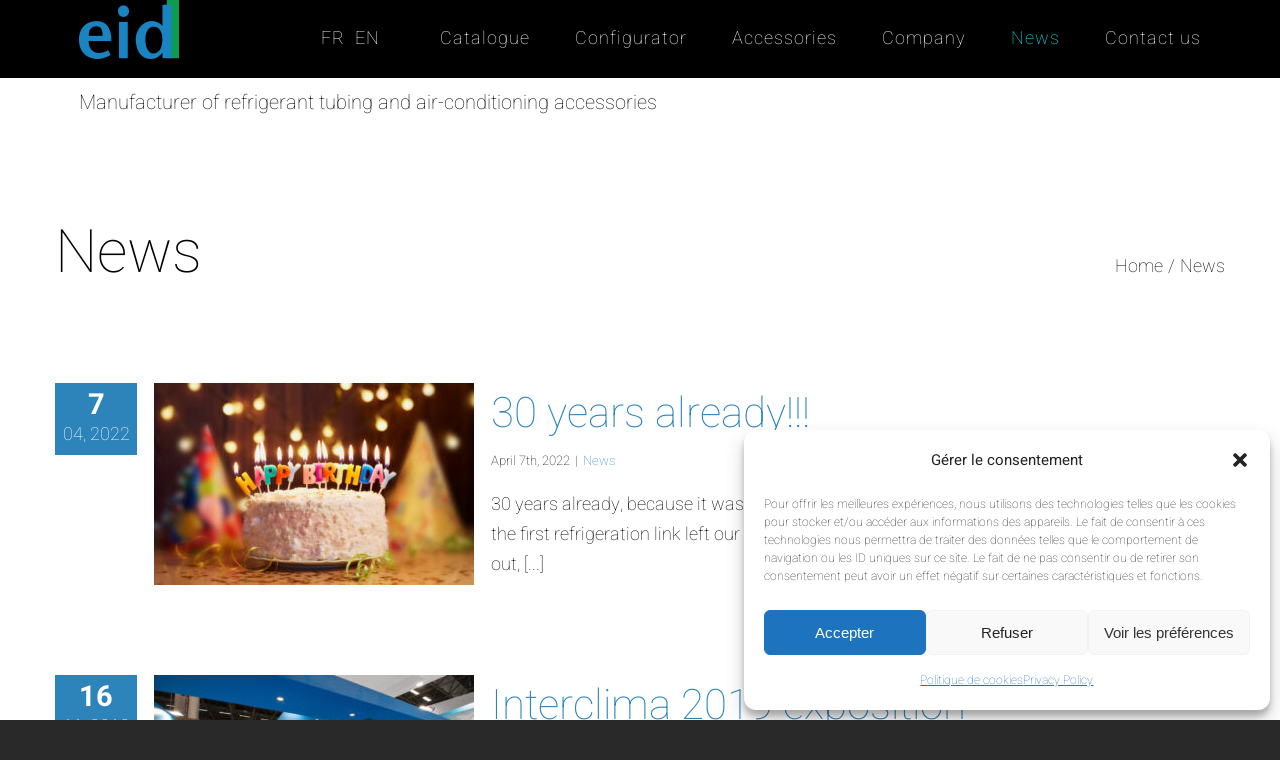

--- FILE ---
content_type: text/html; charset=UTF-8
request_url: https://www.eid-sas.com/en/category/news/
body_size: 16556
content:
<!DOCTYPE html>
<html class="" lang="en-US" prefix="og: http://ogp.me/ns# fb: http://ogp.me/ns/fb#">
<head>
	<meta http-equiv="X-UA-Compatible" content="IE=edge" />
	<meta http-equiv="Content-Type" content="text/html; charset=utf-8"/>
	<meta name="viewport" content="width=device-width, initial-scale=1" />
	<link rel="stylesheet" href="https://www.eid-sas.com/wp-content/themes/Avada/assets/css/intro-loader/introLoader.css" type="text/css">

	<meta name='robots' content='index, follow, max-image-preview:large, max-snippet:-1, max-video-preview:-1' />
	<style>img:is([sizes="auto" i], [sizes^="auto," i]) { contain-intrinsic-size: 3000px 1500px }</style>
	<link rel="alternate" href="https://www.eid-sas.com/fr/category/actualites/" hreflang="fr" />
<link rel="alternate" href="https://www.eid-sas.com/en/category/news/" hreflang="en" />

	<!-- This site is optimized with the Yoast SEO plugin v25.4 - https://yoast.com/wordpress/plugins/seo/ -->
	<title>News Archives - EID Distribution</title>
	<link rel="canonical" href="https://www.eid-sas.com/en/category/news/" />
	<meta property="og:locale" content="en_US" />
	<meta property="og:locale:alternate" content="fr_FR" />
	<meta property="og:type" content="article" />
	<meta property="og:title" content="News Archives - EID Distribution" />
	<meta property="og:url" content="https://www.eid-sas.com/en/category/news/" />
	<meta property="og:site_name" content="EID Distribution" />
	<meta name="twitter:card" content="summary_large_image" />
	<script type="application/ld+json" class="yoast-schema-graph">{"@context":"https://schema.org","@graph":[{"@type":"CollectionPage","@id":"https://www.eid-sas.com/en/category/news/","url":"https://www.eid-sas.com/en/category/news/","name":"News Archives - EID Distribution","isPartOf":{"@id":"https://www.eid-sas.com/en/#website"},"primaryImageOfPage":{"@id":"https://www.eid-sas.com/en/category/news/#primaryimage"},"image":{"@id":"https://www.eid-sas.com/en/category/news/#primaryimage"},"thumbnailUrl":"https://www.eid-sas.com/wp-content/uploads/2022/04/30-ans-eid-gateau.jpg","breadcrumb":{"@id":"https://www.eid-sas.com/en/category/news/#breadcrumb"},"inLanguage":"en-US"},{"@type":"ImageObject","inLanguage":"en-US","@id":"https://www.eid-sas.com/en/category/news/#primaryimage","url":"https://www.eid-sas.com/wp-content/uploads/2022/04/30-ans-eid-gateau.jpg","contentUrl":"https://www.eid-sas.com/wp-content/uploads/2022/04/30-ans-eid-gateau.jpg","width":1120,"height":742},{"@type":"BreadcrumbList","@id":"https://www.eid-sas.com/en/category/news/#breadcrumb","itemListElement":[{"@type":"ListItem","position":1,"name":"Accueil","item":"https://www.eid-sas.com/en/"},{"@type":"ListItem","position":2,"name":"News"}]},{"@type":"WebSite","@id":"https://www.eid-sas.com/en/#website","url":"https://www.eid-sas.com/en/","name":"EID Distribution","description":"Manufacturer of refrigerant tubing and air-conditioning accessories","potentialAction":[{"@type":"SearchAction","target":{"@type":"EntryPoint","urlTemplate":"https://www.eid-sas.com/en/?s={search_term_string}"},"query-input":{"@type":"PropertyValueSpecification","valueRequired":true,"valueName":"search_term_string"}}],"inLanguage":"en-US"}]}</script>
	<!-- / Yoast SEO plugin. -->


<link rel='dns-prefetch' href='//www.googletagmanager.com' />
<link rel="alternate" type="application/rss+xml" title="EID Distribution &raquo; Feed" href="https://www.eid-sas.com/en/feed/" />
<link rel="alternate" type="application/rss+xml" title="EID Distribution &raquo; Comments Feed" href="https://www.eid-sas.com/en/comments/feed/" />
					<link rel="shortcut icon" href="https://www.eid-sas.com/wp-content/uploads/2018/02/favicon.png" type="image/x-icon" />
		
					<!-- For iPhone -->
			<link rel="apple-touch-icon" href="https://www.eid-sas.com/wp-content/uploads/2018/02/favicon-57.png">
		
					<!-- For iPhone Retina display -->
			<link rel="apple-touch-icon" sizes="114x114" href="https://www.eid-sas.com/wp-content/uploads/2018/02/favicon-114.png">
		
					<!-- For iPad -->
			<link rel="apple-touch-icon" sizes="72x72" href="https://www.eid-sas.com/wp-content/uploads/2018/02/favicon-72.png">
		
					<!-- For iPad Retina display -->
			<link rel="apple-touch-icon" sizes="144x144" href="https://www.eid-sas.com/wp-content/uploads/2018/02/favicon-144.png">
				<link rel="alternate" type="application/rss+xml" title="EID Distribution &raquo; News Category Feed" href="https://www.eid-sas.com/en/category/news/feed/" />
<script type="text/javascript">
/* <![CDATA[ */
window._wpemojiSettings = {"baseUrl":"https:\/\/s.w.org\/images\/core\/emoji\/16.0.1\/72x72\/","ext":".png","svgUrl":"https:\/\/s.w.org\/images\/core\/emoji\/16.0.1\/svg\/","svgExt":".svg","source":{"concatemoji":"https:\/\/www.eid-sas.com\/wp-includes\/js\/wp-emoji-release.min.js?ver=6.8.3"}};
/*! This file is auto-generated */
!function(s,n){var o,i,e;function c(e){try{var t={supportTests:e,timestamp:(new Date).valueOf()};sessionStorage.setItem(o,JSON.stringify(t))}catch(e){}}function p(e,t,n){e.clearRect(0,0,e.canvas.width,e.canvas.height),e.fillText(t,0,0);var t=new Uint32Array(e.getImageData(0,0,e.canvas.width,e.canvas.height).data),a=(e.clearRect(0,0,e.canvas.width,e.canvas.height),e.fillText(n,0,0),new Uint32Array(e.getImageData(0,0,e.canvas.width,e.canvas.height).data));return t.every(function(e,t){return e===a[t]})}function u(e,t){e.clearRect(0,0,e.canvas.width,e.canvas.height),e.fillText(t,0,0);for(var n=e.getImageData(16,16,1,1),a=0;a<n.data.length;a++)if(0!==n.data[a])return!1;return!0}function f(e,t,n,a){switch(t){case"flag":return n(e,"\ud83c\udff3\ufe0f\u200d\u26a7\ufe0f","\ud83c\udff3\ufe0f\u200b\u26a7\ufe0f")?!1:!n(e,"\ud83c\udde8\ud83c\uddf6","\ud83c\udde8\u200b\ud83c\uddf6")&&!n(e,"\ud83c\udff4\udb40\udc67\udb40\udc62\udb40\udc65\udb40\udc6e\udb40\udc67\udb40\udc7f","\ud83c\udff4\u200b\udb40\udc67\u200b\udb40\udc62\u200b\udb40\udc65\u200b\udb40\udc6e\u200b\udb40\udc67\u200b\udb40\udc7f");case"emoji":return!a(e,"\ud83e\udedf")}return!1}function g(e,t,n,a){var r="undefined"!=typeof WorkerGlobalScope&&self instanceof WorkerGlobalScope?new OffscreenCanvas(300,150):s.createElement("canvas"),o=r.getContext("2d",{willReadFrequently:!0}),i=(o.textBaseline="top",o.font="600 32px Arial",{});return e.forEach(function(e){i[e]=t(o,e,n,a)}),i}function t(e){var t=s.createElement("script");t.src=e,t.defer=!0,s.head.appendChild(t)}"undefined"!=typeof Promise&&(o="wpEmojiSettingsSupports",i=["flag","emoji"],n.supports={everything:!0,everythingExceptFlag:!0},e=new Promise(function(e){s.addEventListener("DOMContentLoaded",e,{once:!0})}),new Promise(function(t){var n=function(){try{var e=JSON.parse(sessionStorage.getItem(o));if("object"==typeof e&&"number"==typeof e.timestamp&&(new Date).valueOf()<e.timestamp+604800&&"object"==typeof e.supportTests)return e.supportTests}catch(e){}return null}();if(!n){if("undefined"!=typeof Worker&&"undefined"!=typeof OffscreenCanvas&&"undefined"!=typeof URL&&URL.createObjectURL&&"undefined"!=typeof Blob)try{var e="postMessage("+g.toString()+"("+[JSON.stringify(i),f.toString(),p.toString(),u.toString()].join(",")+"));",a=new Blob([e],{type:"text/javascript"}),r=new Worker(URL.createObjectURL(a),{name:"wpTestEmojiSupports"});return void(r.onmessage=function(e){c(n=e.data),r.terminate(),t(n)})}catch(e){}c(n=g(i,f,p,u))}t(n)}).then(function(e){for(var t in e)n.supports[t]=e[t],n.supports.everything=n.supports.everything&&n.supports[t],"flag"!==t&&(n.supports.everythingExceptFlag=n.supports.everythingExceptFlag&&n.supports[t]);n.supports.everythingExceptFlag=n.supports.everythingExceptFlag&&!n.supports.flag,n.DOMReady=!1,n.readyCallback=function(){n.DOMReady=!0}}).then(function(){return e}).then(function(){var e;n.supports.everything||(n.readyCallback(),(e=n.source||{}).concatemoji?t(e.concatemoji):e.wpemoji&&e.twemoji&&(t(e.twemoji),t(e.wpemoji)))}))}((window,document),window._wpemojiSettings);
/* ]]> */
</script>
<style id='wp-emoji-styles-inline-css' type='text/css'>

	img.wp-smiley, img.emoji {
		display: inline !important;
		border: none !important;
		box-shadow: none !important;
		height: 1em !important;
		width: 1em !important;
		margin: 0 0.07em !important;
		vertical-align: -0.1em !important;
		background: none !important;
		padding: 0 !important;
	}
</style>
<link rel='stylesheet' id='wp-block-library-css' href='https://www.eid-sas.com/wp-includes/css/dist/block-library/style.min.css?ver=6.8.3' type='text/css' media='all' />
<style id='classic-theme-styles-inline-css' type='text/css'>
/*! This file is auto-generated */
.wp-block-button__link{color:#fff;background-color:#32373c;border-radius:9999px;box-shadow:none;text-decoration:none;padding:calc(.667em + 2px) calc(1.333em + 2px);font-size:1.125em}.wp-block-file__button{background:#32373c;color:#fff;text-decoration:none}
</style>
<style id='global-styles-inline-css' type='text/css'>
:root{--wp--preset--aspect-ratio--square: 1;--wp--preset--aspect-ratio--4-3: 4/3;--wp--preset--aspect-ratio--3-4: 3/4;--wp--preset--aspect-ratio--3-2: 3/2;--wp--preset--aspect-ratio--2-3: 2/3;--wp--preset--aspect-ratio--16-9: 16/9;--wp--preset--aspect-ratio--9-16: 9/16;--wp--preset--color--black: #000000;--wp--preset--color--cyan-bluish-gray: #abb8c3;--wp--preset--color--white: #ffffff;--wp--preset--color--pale-pink: #f78da7;--wp--preset--color--vivid-red: #cf2e2e;--wp--preset--color--luminous-vivid-orange: #ff6900;--wp--preset--color--luminous-vivid-amber: #fcb900;--wp--preset--color--light-green-cyan: #7bdcb5;--wp--preset--color--vivid-green-cyan: #00d084;--wp--preset--color--pale-cyan-blue: #8ed1fc;--wp--preset--color--vivid-cyan-blue: #0693e3;--wp--preset--color--vivid-purple: #9b51e0;--wp--preset--gradient--vivid-cyan-blue-to-vivid-purple: linear-gradient(135deg,rgba(6,147,227,1) 0%,rgb(155,81,224) 100%);--wp--preset--gradient--light-green-cyan-to-vivid-green-cyan: linear-gradient(135deg,rgb(122,220,180) 0%,rgb(0,208,130) 100%);--wp--preset--gradient--luminous-vivid-amber-to-luminous-vivid-orange: linear-gradient(135deg,rgba(252,185,0,1) 0%,rgba(255,105,0,1) 100%);--wp--preset--gradient--luminous-vivid-orange-to-vivid-red: linear-gradient(135deg,rgba(255,105,0,1) 0%,rgb(207,46,46) 100%);--wp--preset--gradient--very-light-gray-to-cyan-bluish-gray: linear-gradient(135deg,rgb(238,238,238) 0%,rgb(169,184,195) 100%);--wp--preset--gradient--cool-to-warm-spectrum: linear-gradient(135deg,rgb(74,234,220) 0%,rgb(151,120,209) 20%,rgb(207,42,186) 40%,rgb(238,44,130) 60%,rgb(251,105,98) 80%,rgb(254,248,76) 100%);--wp--preset--gradient--blush-light-purple: linear-gradient(135deg,rgb(255,206,236) 0%,rgb(152,150,240) 100%);--wp--preset--gradient--blush-bordeaux: linear-gradient(135deg,rgb(254,205,165) 0%,rgb(254,45,45) 50%,rgb(107,0,62) 100%);--wp--preset--gradient--luminous-dusk: linear-gradient(135deg,rgb(255,203,112) 0%,rgb(199,81,192) 50%,rgb(65,88,208) 100%);--wp--preset--gradient--pale-ocean: linear-gradient(135deg,rgb(255,245,203) 0%,rgb(182,227,212) 50%,rgb(51,167,181) 100%);--wp--preset--gradient--electric-grass: linear-gradient(135deg,rgb(202,248,128) 0%,rgb(113,206,126) 100%);--wp--preset--gradient--midnight: linear-gradient(135deg,rgb(2,3,129) 0%,rgb(40,116,252) 100%);--wp--preset--font-size--small: 13px;--wp--preset--font-size--medium: 20px;--wp--preset--font-size--large: 36px;--wp--preset--font-size--x-large: 42px;--wp--preset--spacing--20: 0.44rem;--wp--preset--spacing--30: 0.67rem;--wp--preset--spacing--40: 1rem;--wp--preset--spacing--50: 1.5rem;--wp--preset--spacing--60: 2.25rem;--wp--preset--spacing--70: 3.38rem;--wp--preset--spacing--80: 5.06rem;--wp--preset--shadow--natural: 6px 6px 9px rgba(0, 0, 0, 0.2);--wp--preset--shadow--deep: 12px 12px 50px rgba(0, 0, 0, 0.4);--wp--preset--shadow--sharp: 6px 6px 0px rgba(0, 0, 0, 0.2);--wp--preset--shadow--outlined: 6px 6px 0px -3px rgba(255, 255, 255, 1), 6px 6px rgba(0, 0, 0, 1);--wp--preset--shadow--crisp: 6px 6px 0px rgba(0, 0, 0, 1);}:where(.is-layout-flex){gap: 0.5em;}:where(.is-layout-grid){gap: 0.5em;}body .is-layout-flex{display: flex;}.is-layout-flex{flex-wrap: wrap;align-items: center;}.is-layout-flex > :is(*, div){margin: 0;}body .is-layout-grid{display: grid;}.is-layout-grid > :is(*, div){margin: 0;}:where(.wp-block-columns.is-layout-flex){gap: 2em;}:where(.wp-block-columns.is-layout-grid){gap: 2em;}:where(.wp-block-post-template.is-layout-flex){gap: 1.25em;}:where(.wp-block-post-template.is-layout-grid){gap: 1.25em;}.has-black-color{color: var(--wp--preset--color--black) !important;}.has-cyan-bluish-gray-color{color: var(--wp--preset--color--cyan-bluish-gray) !important;}.has-white-color{color: var(--wp--preset--color--white) !important;}.has-pale-pink-color{color: var(--wp--preset--color--pale-pink) !important;}.has-vivid-red-color{color: var(--wp--preset--color--vivid-red) !important;}.has-luminous-vivid-orange-color{color: var(--wp--preset--color--luminous-vivid-orange) !important;}.has-luminous-vivid-amber-color{color: var(--wp--preset--color--luminous-vivid-amber) !important;}.has-light-green-cyan-color{color: var(--wp--preset--color--light-green-cyan) !important;}.has-vivid-green-cyan-color{color: var(--wp--preset--color--vivid-green-cyan) !important;}.has-pale-cyan-blue-color{color: var(--wp--preset--color--pale-cyan-blue) !important;}.has-vivid-cyan-blue-color{color: var(--wp--preset--color--vivid-cyan-blue) !important;}.has-vivid-purple-color{color: var(--wp--preset--color--vivid-purple) !important;}.has-black-background-color{background-color: var(--wp--preset--color--black) !important;}.has-cyan-bluish-gray-background-color{background-color: var(--wp--preset--color--cyan-bluish-gray) !important;}.has-white-background-color{background-color: var(--wp--preset--color--white) !important;}.has-pale-pink-background-color{background-color: var(--wp--preset--color--pale-pink) !important;}.has-vivid-red-background-color{background-color: var(--wp--preset--color--vivid-red) !important;}.has-luminous-vivid-orange-background-color{background-color: var(--wp--preset--color--luminous-vivid-orange) !important;}.has-luminous-vivid-amber-background-color{background-color: var(--wp--preset--color--luminous-vivid-amber) !important;}.has-light-green-cyan-background-color{background-color: var(--wp--preset--color--light-green-cyan) !important;}.has-vivid-green-cyan-background-color{background-color: var(--wp--preset--color--vivid-green-cyan) !important;}.has-pale-cyan-blue-background-color{background-color: var(--wp--preset--color--pale-cyan-blue) !important;}.has-vivid-cyan-blue-background-color{background-color: var(--wp--preset--color--vivid-cyan-blue) !important;}.has-vivid-purple-background-color{background-color: var(--wp--preset--color--vivid-purple) !important;}.has-black-border-color{border-color: var(--wp--preset--color--black) !important;}.has-cyan-bluish-gray-border-color{border-color: var(--wp--preset--color--cyan-bluish-gray) !important;}.has-white-border-color{border-color: var(--wp--preset--color--white) !important;}.has-pale-pink-border-color{border-color: var(--wp--preset--color--pale-pink) !important;}.has-vivid-red-border-color{border-color: var(--wp--preset--color--vivid-red) !important;}.has-luminous-vivid-orange-border-color{border-color: var(--wp--preset--color--luminous-vivid-orange) !important;}.has-luminous-vivid-amber-border-color{border-color: var(--wp--preset--color--luminous-vivid-amber) !important;}.has-light-green-cyan-border-color{border-color: var(--wp--preset--color--light-green-cyan) !important;}.has-vivid-green-cyan-border-color{border-color: var(--wp--preset--color--vivid-green-cyan) !important;}.has-pale-cyan-blue-border-color{border-color: var(--wp--preset--color--pale-cyan-blue) !important;}.has-vivid-cyan-blue-border-color{border-color: var(--wp--preset--color--vivid-cyan-blue) !important;}.has-vivid-purple-border-color{border-color: var(--wp--preset--color--vivid-purple) !important;}.has-vivid-cyan-blue-to-vivid-purple-gradient-background{background: var(--wp--preset--gradient--vivid-cyan-blue-to-vivid-purple) !important;}.has-light-green-cyan-to-vivid-green-cyan-gradient-background{background: var(--wp--preset--gradient--light-green-cyan-to-vivid-green-cyan) !important;}.has-luminous-vivid-amber-to-luminous-vivid-orange-gradient-background{background: var(--wp--preset--gradient--luminous-vivid-amber-to-luminous-vivid-orange) !important;}.has-luminous-vivid-orange-to-vivid-red-gradient-background{background: var(--wp--preset--gradient--luminous-vivid-orange-to-vivid-red) !important;}.has-very-light-gray-to-cyan-bluish-gray-gradient-background{background: var(--wp--preset--gradient--very-light-gray-to-cyan-bluish-gray) !important;}.has-cool-to-warm-spectrum-gradient-background{background: var(--wp--preset--gradient--cool-to-warm-spectrum) !important;}.has-blush-light-purple-gradient-background{background: var(--wp--preset--gradient--blush-light-purple) !important;}.has-blush-bordeaux-gradient-background{background: var(--wp--preset--gradient--blush-bordeaux) !important;}.has-luminous-dusk-gradient-background{background: var(--wp--preset--gradient--luminous-dusk) !important;}.has-pale-ocean-gradient-background{background: var(--wp--preset--gradient--pale-ocean) !important;}.has-electric-grass-gradient-background{background: var(--wp--preset--gradient--electric-grass) !important;}.has-midnight-gradient-background{background: var(--wp--preset--gradient--midnight) !important;}.has-small-font-size{font-size: var(--wp--preset--font-size--small) !important;}.has-medium-font-size{font-size: var(--wp--preset--font-size--medium) !important;}.has-large-font-size{font-size: var(--wp--preset--font-size--large) !important;}.has-x-large-font-size{font-size: var(--wp--preset--font-size--x-large) !important;}
:where(.wp-block-post-template.is-layout-flex){gap: 1.25em;}:where(.wp-block-post-template.is-layout-grid){gap: 1.25em;}
:where(.wp-block-columns.is-layout-flex){gap: 2em;}:where(.wp-block-columns.is-layout-grid){gap: 2em;}
:root :where(.wp-block-pullquote){font-size: 1.5em;line-height: 1.6;}
</style>
<link rel='stylesheet' id='rs-plugin-settings-css' href='https://www.eid-sas.com/wp-content/plugins/revslider/public/assets/css/settings.css?ver=5.4.7' type='text/css' media='all' />
<style id='rs-plugin-settings-inline-css' type='text/css'>
#rs-demo-id {}
</style>
<link rel='stylesheet' id='cmplz-general-css' href='https://www.eid-sas.com/wp-content/plugins/complianz-gdpr/assets/css/cookieblocker.min.css?ver=1751974771' type='text/css' media='all' />
<link rel='stylesheet' id='avada-stylesheet-css' href='https://www.eid-sas.com/wp-content/themes/Avada/assets/css/style.min.css?ver=5.4.2' type='text/css' media='all' />
<link rel='stylesheet' id='child-style-css' href='https://www.eid-sas.com/wp-content/themes/Avada-Child-Theme/style.css?ver=6.8.3' type='text/css' media='all' />
<!--[if lte IE 9]>
<link rel='stylesheet' id='avada-IE-fontawesome-css' href='https://www.eid-sas.com/wp-content/themes/Avada/includes/lib/assets/fonts/fontawesome/font-awesome.css?ver=5.4.2' type='text/css' media='all' />
<![endif]-->
<!--[if IE]>
<link rel='stylesheet' id='avada-IE-css' href='https://www.eid-sas.com/wp-content/themes/Avada/assets/css/ie.css?ver=5.4.2' type='text/css' media='all' />
<![endif]-->
<link rel='stylesheet' id='jquery-lazyloadxt-spinner-css-css' href='//www.eid-sas.com/wp-content/plugins/a3-lazy-load/assets/css/jquery.lazyloadxt.spinner.css?ver=6.8.3' type='text/css' media='all' />
<link rel='stylesheet' id='fusion-dynamic-css-css' href='https://www.eid-sas.com/wp-content/uploads/fusion-styles/fusion-19-archive.css?timestamp=1768508491&#038;ver=6.8.3' type='text/css' media='all' />
<script type="text/javascript" src="https://www.eid-sas.com/wp-includes/js/jquery/jquery.min.js?ver=3.7.1" id="jquery-core-js"></script>
<script type="text/javascript" src="https://www.eid-sas.com/wp-includes/js/jquery/jquery-migrate.min.js?ver=3.4.1" id="jquery-migrate-js"></script>
<script type="text/javascript" src="https://www.eid-sas.com/wp-content/plugins/revslider/public/assets/js/jquery.themepunch.tools.min.js?ver=5.4.7" id="tp-tools-js"></script>
<script type="text/javascript" src="https://www.eid-sas.com/wp-content/plugins/revslider/public/assets/js/jquery.themepunch.revolution.min.js?ver=5.4.7" id="revmin-js"></script>

<!-- Google tag (gtag.js) snippet added by Site Kit -->

<!-- Google Analytics snippet added by Site Kit -->
<script type="text/javascript" src="https://www.googletagmanager.com/gtag/js?id=GT-5MRHX75X" id="google_gtagjs-js" async></script>
<script type="text/javascript" id="google_gtagjs-js-after">
/* <![CDATA[ */
window.dataLayer = window.dataLayer || [];function gtag(){dataLayer.push(arguments);}
gtag("set","linker",{"domains":["www.eid-sas.com"]});
gtag("js", new Date());
gtag("set", "developer_id.dZTNiMT", true);
gtag("config", "GT-5MRHX75X");
/* ]]> */
</script>

<!-- End Google tag (gtag.js) snippet added by Site Kit -->
<link rel="https://api.w.org/" href="https://www.eid-sas.com/wp-json/" /><link rel="alternate" title="JSON" type="application/json" href="https://www.eid-sas.com/wp-json/wp/v2/categories/19" /><link rel="EditURI" type="application/rsd+xml" title="RSD" href="https://www.eid-sas.com/xmlrpc.php?rsd" />
<meta name="generator" content="WordPress 6.8.3" />
<meta name="generator" content="Site Kit by Google 1.156.0" />			<style>.cmplz-hidden {
					display: none !important;
				}</style><meta name="generator" content="Powered by Slider Revolution 5.4.7 - responsive, Mobile-Friendly Slider Plugin for WordPress with comfortable drag and drop interface." />
		<script type="text/javascript">function setREVStartSize(e){
				document.addEventListener("DOMContentLoaded", function() {
					try{ e.c=jQuery(e.c);var i=jQuery(window).width(),t=9999,r=0,n=0,l=0,f=0,s=0,h=0;
						if(e.responsiveLevels&&(jQuery.each(e.responsiveLevels,function(e,f){f>i&&(t=r=f,l=e),i>f&&f>r&&(r=f,n=e)}),t>r&&(l=n)),f=e.gridheight[l]||e.gridheight[0]||e.gridheight,s=e.gridwidth[l]||e.gridwidth[0]||e.gridwidth,h=i/s,h=h>1?1:h,f=Math.round(h*f),"fullscreen"==e.sliderLayout){var u=(e.c.width(),jQuery(window).height());if(void 0!=e.fullScreenOffsetContainer){var c=e.fullScreenOffsetContainer.split(",");if (c) jQuery.each(c,function(e,i){u=jQuery(i).length>0?u-jQuery(i).outerHeight(!0):u}),e.fullScreenOffset.split("%").length>1&&void 0!=e.fullScreenOffset&&e.fullScreenOffset.length>0?u-=jQuery(window).height()*parseInt(e.fullScreenOffset,0)/100:void 0!=e.fullScreenOffset&&e.fullScreenOffset.length>0&&(u-=parseInt(e.fullScreenOffset,0))}f=u}else void 0!=e.minHeight&&f<e.minHeight&&(f=e.minHeight);e.c.closest(".rev_slider_wrapper").css({height:f})					
					}catch(d){console.log("Failure at Presize of Slider:"+d)}
				});
			};</script>

		
	<script type="text/javascript">
		var doc = document.documentElement;
		doc.setAttribute('data-useragent', navigator.userAgent);
	</script>

	</head>

<body data-rsssl=1 data-cmplz=1 class="archive category category-news category-19 wp-theme-Avada wp-child-theme-Avada-Child-Theme fusion-image-hovers fusion-body ltr fusion-sticky-header no-mobile-slidingbar no-mobile-totop layout-wide-mode fusion-top-header menu-text-align-center mobile-menu-design-flyout fusion-show-pagination-text fusion-header-layout-v1 avada-responsive avada-footer-fx-none">
	<div id="pre-loader" class="introLoading"></div>
				<div id="wrapper" class="">
		<div id="home" style="position:relative;top:-1px;"></div>
		
			<header class="fusion-header-wrapper">
				<div class="fusion-header-v1 fusion-logo-left fusion-sticky-menu- fusion-sticky-logo-1 fusion-mobile-logo-1  fusion-mobile-menu-design-flyout fusion-header-has-flyout-menu">
					<div class="fusion-header-sticky-height"></div>
<div class="fusion-header">
	<div class="fusion-row">
					<div class="fusion-header-has-flyout-menu-content">
				<div class="fusion-logo" data-margin-top="0px" data-margin-bottom="10px" data-margin-left="0px" data-margin-right="0px">
				<a class="fusion-logo-link"  href="https://www.eid-sas.com/en/" >

						<!-- standard logo -->
			<img src="https://www.eid-sas.com/wp-content/uploads/2018/02/logo-EID.png" srcset="https://www.eid-sas.com/wp-content/uploads/2018/02/logo-EID.png 1x, https://www.eid-sas.com/wp-content/uploads/2018/02/logo-EID@2x.png 2x" width="100" height="60" style="max-height:60px;height:auto;" alt="EID Distribution Logo" retina_logo_url="https://www.eid-sas.com/wp-content/uploads/2018/02/logo-EID@2x.png" class="fusion-standard-logo" />

							<!-- mobile logo -->
				<img src="https://www.eid-sas.com/wp-content/uploads/2018/02/logo-EID-mobile.png" srcset="https://www.eid-sas.com/wp-content/uploads/2018/02/logo-EID-mobile.png 1x, https://www.eid-sas.com/wp-content/uploads/2018/02/logo-EID-mobile@2x.png 2x" width="80" height="47" style="max-height:47px;height:auto;" alt="EID Distribution Logo" retina_logo_url="https://www.eid-sas.com/wp-content/uploads/2018/02/logo-EID-mobile@2x.png" class="fusion-mobile-logo" />
			
							<!-- sticky header logo -->
				<img src="https://www.eid-sas.com/wp-content/uploads/2018/02/logo-EID-mobile.png" srcset="https://www.eid-sas.com/wp-content/uploads/2018/02/logo-EID-mobile.png 1x, https://www.eid-sas.com/wp-content/uploads/2018/02/logo-EID-mobile@2x.png 2x" width="80" height="47" style="max-height:47px;height:auto;" alt="EID Distribution Logo" retina_logo_url="https://www.eid-sas.com/wp-content/uploads/2018/02/logo-EID-mobile@2x.png" class="fusion-sticky-logo" />
					</a>
		</div>		<nav class="fusion-main-menu" aria-label="Main Menu"><ul role="menubar" id="menu-eid-main-menu" class="fusion-menu"><li role="menuitem"  id="menu-item-1185-fr"  class="lang-item lang-item-14 lang-item-fr lang-item-first menu-item menu-item-type-custom menu-item-object-custom menu-item-1185-fr"  data-classes="lang-item" ><a  href="https://www.eid-sas.com/fr/category/actualites/" class="fusion-bar-highlight" hreflang="fr-FR" lang="fr-FR"><span class="menu-text">FR</span></a></li><li role="menuitem"  id="menu-item-1185-en"  class="lang-item lang-item-17 lang-item-en current-lang menu-item menu-item-type-custom menu-item-object-custom menu-item-1185-en"  data-classes="lang-item" ><a  href="https://www.eid-sas.com/en/category/news/" class="fusion-bar-highlight" hreflang="en-US" lang="en-US"><span class="menu-text">EN</span></a></li><li role="menuitem"  id="menu-item-1177"  class="menu-item menu-item-type-custom menu-item-object-custom menu-item-1177"  ><a  href="/en/#catalogue" class="fusion-bar-highlight"><span class="menu-text">Catalogue</span></a></li><li role="menuitem"  id="menu-item-1178"  class="menu-item menu-item-type-custom menu-item-object-custom menu-item-1178"  ><a  href="/en/#configurator" class="fusion-bar-highlight"><span class="menu-text">Configurator</span></a></li><li role="menuitem"  id="menu-item-1179"  class="menu-item menu-item-type-custom menu-item-object-custom menu-item-1179"  ><a  href="/en/#accessories" class="fusion-bar-highlight"><span class="menu-text">Accessories</span></a></li><li role="menuitem"  id="menu-item-1180"  class="menu-item menu-item-type-custom menu-item-object-custom menu-item-1180"  ><a  href="/en/#company" class="fusion-bar-highlight"><span class="menu-text">Company</span></a></li><li role="menuitem"  id="menu-item-1181"  class="menu-item menu-item-type-custom menu-item-object-custom menu-item-1181"  ><a  href="/en/#news" class="fusion-bar-highlight"><span class="menu-text">News</span></a></li><li role="menuitem"  id="menu-item-1182"  class="menu-item menu-item-type-custom menu-item-object-custom menu-item-1182"  ><a  href="/en/#team" class="fusion-bar-highlight"><span class="menu-text">Contact us</span></a></li></ul></nav><div class="fusion-flyout-menu-icons fusion-flyout-mobile-menu-icons">

	
	
	
				<a class="fusion-flyout-menu-toggle" aria-hidden="true" aria-label="Toggle Menu" href="#">
			<div class="fusion-toggle-icon-line"></div>
			<div class="fusion-toggle-icon-line"></div>
			<div class="fusion-toggle-icon-line"></div>
		</a>
	</div>


<div class="fusion-flyout-menu-bg"></div>


<nav class="fusion-mobile-nav-holder fusion-flyout-menu fusion-flyout-mobile-menu"></nav>

					</div>
				<div class="site_description">
			Manufacturer of refrigerant tubing and air-conditioning accessories		</div>
	</div>
</div>
				</div>
				<div class="fusion-clearfix"></div>
			</header>
					
		<div id="sliders-container">
					</div>
						
					<div class="fusion-page-title-bar fusion-page-title-bar-breadcrumbs fusion-page-title-bar-left">
	<div class="fusion-page-title-row">
		<div class="fusion-page-title-wrapper">
			<div class="fusion-page-title-captions">

																			<h1 class="entry-title">News</h1>

									
				
			</div>

												<div class="fusion-page-title-secondary">
						<div class="fusion-breadcrumbs"><span itemscope itemtype="http://data-vocabulary.org/Breadcrumb"><a itemprop="url" href="https://www.eid-sas.com/en"><span itemprop="title">Home</span></a></span><span class="fusion-breadcrumb-sep">/</span><span class="breadcrumb-leaf">News</span></div>					</div>
							
		</div>
	</div>
</div>
		
		
						<main id="main" role="main" class="clearfix " style="">
			<div class="fusion-row" style="">
<section id="content" class="full-width" style="width: 100%;">
	
	<div id="posts-container" class="fusion-blog-archive fusion-blog-layout-medium-alternate-wrapper fusion-clearfix">
	<div class="fusion-posts-container fusion-blog-layout-medium-alternate fusion-posts-container-infinite fusion-posts-container-load-more  fusion-blog-rollover" data-pages="1">
		
		
													<article id="post-1579" class="fusion-post-medium-alternate  post fusion-clearfix post-1579 type-post status-publish format-standard has-post-thumbnail hentry category-news">
				
				
														<div class="fusion-date-and-formats">
						<div class="fusion-date-box">
	<span class="fusion-date">
		7	</span>
	<span class="fusion-month-year">
		04, 2022	</span>
</div>
<div class="fusion-format-box">
	<i class="fusion-icon-pen"></i>
</div>
					</div>
				
									

		<div class="fusion-flexslider flexslider fusion-flexslider-loading fusion-post-slideshow">
		<ul class="slides">
																		<li>

<div  class="fusion-image-wrapper fusion-image-size-fixed" aria-haspopup="true">
	
	
		
					<img width="320" height="202" src="//www.eid-sas.com/wp-content/plugins/a3-lazy-load/assets/images/lazy_placeholder.gif" data-lazy-type="image" data-src="https://www.eid-sas.com/wp-content/uploads/2022/04/30-ans-eid-gateau-320x202.jpg" class="lazy lazy-hidden attachment-blog-medium size-blog-medium wp-post-image" alt="" decoding="async" fetchpriority="high" srcset="" data-srcset="https://www.eid-sas.com/wp-content/uploads/2022/04/30-ans-eid-gateau-320x202.jpg 320w, https://www.eid-sas.com/wp-content/uploads/2022/04/30-ans-eid-gateau-700x441.jpg 700w" sizes="(max-width: 320px) 100vw, 320px" /><noscript><img width="320" height="202" src="https://www.eid-sas.com/wp-content/uploads/2022/04/30-ans-eid-gateau-320x202.jpg" class="attachment-blog-medium size-blog-medium wp-post-image" alt="" decoding="async" fetchpriority="high" srcset="https://www.eid-sas.com/wp-content/uploads/2022/04/30-ans-eid-gateau-320x202.jpg 320w, https://www.eid-sas.com/wp-content/uploads/2022/04/30-ans-eid-gateau-700x441.jpg 700w" sizes="(max-width: 320px) 100vw, 320px" /></noscript>
	

		<div class="fusion-rollover">
	<div class="fusion-rollover-content">

														<a class="fusion-rollover-link" href="https://www.eid-sas.com/en/30-years-already/">30 years already!!!</a>
			
								
				
								
								
		
				<a class="fusion-link-wrapper" href="https://www.eid-sas.com/en/30-years-already/" aria-label="30 years already!!!"></a>
	</div>
</div>

	
</div>
</li>
																																																																														</ul>
	</div>
				
				
				
				<div class="fusion-post-content post-content">
					<h3 class="entry-title fusion-post-title"><a href="https://www.eid-sas.com/en/30-years-already/">30 years already!!!</a></h3>
																						<p class="fusion-single-line-meta">
	
			<span class="vcard rich-snippet-hidden">
			<span class="fn">
				<a href="https://www.eid-sas.com/en/author/admin-eid/" title="Posts by admin-EID" rel="author">admin-EID</a>			</span>
		</span>
	
	

	
	
			<span class="updated rich-snippet-hidden">
			2023-12-20T15:59:02+01:00		</span>
	
<span>April 7th, 2022</span><span class="fusion-inline-sep">|</span><a href="https://www.eid-sas.com/en/category/news/" rel="category tag">News</a><span class="fusion-inline-sep">|</span></p>					
					<div class="fusion-post-content-container">
						<p>30 years already, because it was in March 1992 that EID was born! It was in March 1992 that the first refrigeration link left our workshops,... today between 1500 and 2000 per day comes out, &#91;...&#93;</p>					</div>
				</div>

									<div class="fusion-clearfix"></div>
				
														<div class="fusion-meta-info">
																				
														<div class="fusion-alignright">
															</div>
											</div>
				
				
							</article>

			
											<article id="post-1489" class="fusion-post-medium-alternate  post fusion-clearfix post-1489 type-post status-publish format-standard has-post-thumbnail hentry category-expositions category-news">
				
				
														<div class="fusion-date-and-formats">
						<div class="fusion-date-box">
	<span class="fusion-date">
		16	</span>
	<span class="fusion-month-year">
		11, 2019	</span>
</div>
<div class="fusion-format-box">
	<i class="fusion-icon-pen"></i>
</div>
					</div>
				
									

		<div class="fusion-flexslider flexslider fusion-flexslider-loading fusion-post-slideshow">
		<ul class="slides">
																		<li>

<div  class="fusion-image-wrapper fusion-image-size-fixed" aria-haspopup="true">
	
	
		
					<img width="320" height="202" src="//www.eid-sas.com/wp-content/plugins/a3-lazy-load/assets/images/lazy_placeholder.gif" data-lazy-type="image" data-src="https://www.eid-sas.com/wp-content/uploads/2019/12/interclima-2019-3-320x202.jpg" class="lazy lazy-hidden attachment-blog-medium size-blog-medium wp-post-image" alt="" decoding="async" srcset="" data-srcset="https://www.eid-sas.com/wp-content/uploads/2019/12/interclima-2019-3-320x202.jpg 320w, https://www.eid-sas.com/wp-content/uploads/2019/12/interclima-2019-3-700x441.jpg 700w" sizes="(max-width: 320px) 100vw, 320px" /><noscript><img width="320" height="202" src="https://www.eid-sas.com/wp-content/uploads/2019/12/interclima-2019-3-320x202.jpg" class="attachment-blog-medium size-blog-medium wp-post-image" alt="" decoding="async" srcset="https://www.eid-sas.com/wp-content/uploads/2019/12/interclima-2019-3-320x202.jpg 320w, https://www.eid-sas.com/wp-content/uploads/2019/12/interclima-2019-3-700x441.jpg 700w" sizes="(max-width: 320px) 100vw, 320px" /></noscript>
	

		<div class="fusion-rollover">
	<div class="fusion-rollover-content">

														<a class="fusion-rollover-link" href="https://www.eid-sas.com/en/interclima-2019-exposition/">Interclima 2019 exposition</a>
			
								
				
								
								
		
				<a class="fusion-link-wrapper" href="https://www.eid-sas.com/en/interclima-2019-exposition/" aria-label="Interclima 2019 exposition"></a>
	</div>
</div>

	
</div>
</li>
																																										<li>
							<div class="fusion-image-wrapper">
								<a href="https://www.eid-sas.com/en/interclima-2019-exposition/" aria-label="Interclima 2019 exposition">
																												<img decoding="async" width="320" height="202" src="https://www.eid-sas.com/wp-content/uploads/2019/12/interclima-2019-2-320x202.jpg" alt="" class="wp-image-1485" role="presentation" srcset="https://www.eid-sas.com/wp-content/uploads/2019/12/interclima-2019-2-320x202.jpg 320w, https://www.eid-sas.com/wp-content/uploads/2019/12/interclima-2019-2-700x441.jpg 700w" sizes="(max-width: 320px) 100vw, 320px" />																	</a>
								<a style="display:none;" href="https://www.eid-sas.com/wp-content/uploads/2019/12/interclima-2019-2.jpg" data-rel="iLightbox[gallery1489]"  title="" data-title="interclima-2019-2" data-caption="">
																	</a>
							</div>
						</li>
																																													<li>
							<div class="fusion-image-wrapper">
								<a href="https://www.eid-sas.com/en/interclima-2019-exposition/" aria-label="Interclima 2019 exposition">
																												<img loading="lazy" decoding="async" width="320" height="202" src="https://www.eid-sas.com/wp-content/uploads/2019/12/interclima-2019-1-1-320x202.jpg" alt="" class="wp-image-1486" role="presentation" srcset="https://www.eid-sas.com/wp-content/uploads/2019/12/interclima-2019-1-1-320x202.jpg 320w, https://www.eid-sas.com/wp-content/uploads/2019/12/interclima-2019-1-1-700x441.jpg 700w" sizes="auto, (max-width: 320px) 100vw, 320px" />																	</a>
								<a style="display:none;" href="https://www.eid-sas.com/wp-content/uploads/2019/12/interclima-2019-1-1.jpg" data-rel="iLightbox[gallery1489]"  title="" data-title="interclima-2019-1-1" data-caption="">
																	</a>
							</div>
						</li>
																																													<li>
							<div class="fusion-image-wrapper">
								<a href="https://www.eid-sas.com/en/interclima-2019-exposition/" aria-label="Interclima 2019 exposition">
																												<img loading="lazy" decoding="async" width="320" height="202" src="https://www.eid-sas.com/wp-content/uploads/2019/12/interclima-2019-4-320x202.jpg" alt="" class="wp-image-1483" role="presentation" srcset="https://www.eid-sas.com/wp-content/uploads/2019/12/interclima-2019-4-320x202.jpg 320w, https://www.eid-sas.com/wp-content/uploads/2019/12/interclima-2019-4-700x441.jpg 700w" sizes="auto, (max-width: 320px) 100vw, 320px" />																	</a>
								<a style="display:none;" href="https://www.eid-sas.com/wp-content/uploads/2019/12/interclima-2019-4.jpg" data-rel="iLightbox[gallery1489]"  title="" data-title="interclima-2019-4" data-caption="">
																	</a>
							</div>
						</li>
																																				</ul>
	</div>
				
				
				
				<div class="fusion-post-content post-content">
					<h3 class="entry-title fusion-post-title"><a href="https://www.eid-sas.com/en/interclima-2019-exposition/">Interclima 2019 exposition</a></h3>
																						<p class="fusion-single-line-meta">
	
			<span class="vcard rich-snippet-hidden">
			<span class="fn">
				<a href="https://www.eid-sas.com/en/author/admin-eid/" title="Posts by admin-EID" rel="author">admin-EID</a>			</span>
		</span>
	
	

	
	
			<span class="updated rich-snippet-hidden">
			2023-12-20T15:59:02+01:00		</span>
	
<span>November 16th, 2019</span><span class="fusion-inline-sep">|</span><a href="https://www.eid-sas.com/en/category/expositions/" rel="category tag">Expositions</a>, <a href="https://www.eid-sas.com/en/category/news/" rel="category tag">News</a><span class="fusion-inline-sep">|</span></p>					
					<div class="fusion-post-content-container">
						<p>We were present at Interclima 2019</p>					</div>
				</div>

									<div class="fusion-clearfix"></div>
				
														<div class="fusion-meta-info">
																				
														<div class="fusion-alignright">
															</div>
											</div>
				
				
							</article>

			
											<article id="post-1502" class="fusion-post-medium-alternate  post fusion-clearfix post-1502 type-post status-publish format-standard has-post-thumbnail hentry category-cap-femina-rally category-news">
				
				
														<div class="fusion-date-and-formats">
						<div class="fusion-date-box">
	<span class="fusion-date">
		9	</span>
	<span class="fusion-month-year">
		10, 2019	</span>
</div>
<div class="fusion-format-box">
	<i class="fusion-icon-pen"></i>
</div>
					</div>
				
									

		<div class="fusion-flexslider flexslider fusion-flexslider-loading fusion-post-slideshow">
		<ul class="slides">
																		<li>

<div  class="fusion-image-wrapper fusion-image-size-fixed" aria-haspopup="true">
	
	
		
					<img width="320" height="202" src="//www.eid-sas.com/wp-content/plugins/a3-lazy-load/assets/images/lazy_placeholder.gif" data-lazy-type="image" data-src="https://www.eid-sas.com/wp-content/uploads/2019/12/ana-caroline-rallye-cap-femina-2019-320x202.jpg" class="lazy lazy-hidden attachment-blog-medium size-blog-medium wp-post-image" alt="" decoding="async" loading="lazy" srcset="" data-srcset="https://www.eid-sas.com/wp-content/uploads/2019/12/ana-caroline-rallye-cap-femina-2019-320x202.jpg 320w, https://www.eid-sas.com/wp-content/uploads/2019/12/ana-caroline-rallye-cap-femina-2019-700x441.jpg 700w" sizes="auto, (max-width: 320px) 100vw, 320px" /><noscript><img width="320" height="202" src="https://www.eid-sas.com/wp-content/uploads/2019/12/ana-caroline-rallye-cap-femina-2019-320x202.jpg" class="attachment-blog-medium size-blog-medium wp-post-image" alt="" decoding="async" loading="lazy" srcset="https://www.eid-sas.com/wp-content/uploads/2019/12/ana-caroline-rallye-cap-femina-2019-320x202.jpg 320w, https://www.eid-sas.com/wp-content/uploads/2019/12/ana-caroline-rallye-cap-femina-2019-700x441.jpg 700w" sizes="auto, (max-width: 320px) 100vw, 320px" /></noscript>
	

		<div class="fusion-rollover">
	<div class="fusion-rollover-content">

														<a class="fusion-rollover-link" href="https://www.eid-sas.com/en/cap-femina-2019-rally-sponsor/">CAP FEMINA 2019 Rally sponsor</a>
			
								
				
								
								
		
				<a class="fusion-link-wrapper" href="https://www.eid-sas.com/en/cap-femina-2019-rally-sponsor/" aria-label="CAP FEMINA 2019 Rally sponsor"></a>
	</div>
</div>

	
</div>
</li>
																																																																														</ul>
	</div>
				
				
				
				<div class="fusion-post-content post-content">
					<h3 class="entry-title fusion-post-title"><a href="https://www.eid-sas.com/en/cap-femina-2019-rally-sponsor/">CAP FEMINA 2019 Rally sponsor</a></h3>
																						<p class="fusion-single-line-meta">
	
			<span class="vcard rich-snippet-hidden">
			<span class="fn">
				<a href="https://www.eid-sas.com/en/author/admin-eid/" title="Posts by admin-EID" rel="author">admin-EID</a>			</span>
		</span>
	
	

	
	
			<span class="updated rich-snippet-hidden">
			2023-12-20T15:59:02+01:00		</span>
	
<span>October 9th, 2019</span><span class="fusion-inline-sep">|</span><a href="https://www.eid-sas.com/en/category/cap-femina-rally/" rel="category tag">CAP FEMINA Rally</a>, <a href="https://www.eid-sas.com/en/category/news/" rel="category tag">News</a><span class="fusion-inline-sep">|</span></p>					
					<div class="fusion-post-content-container">
						<p>Ana et Caroline finished in 26th place, congratulations to them!</p>					</div>
				</div>

									<div class="fusion-clearfix"></div>
				
														<div class="fusion-meta-info">
																				
														<div class="fusion-alignright">
															</div>
											</div>
				
				
							</article>

			
											<article id="post-1279" class="fusion-post-medium-alternate  post fusion-clearfix post-1279 type-post status-publish format-standard has-post-thumbnail hentry category-news">
				
				
														<div class="fusion-date-and-formats">
						<div class="fusion-date-box">
	<span class="fusion-date">
		5	</span>
	<span class="fusion-month-year">
		11, 2017	</span>
</div>
<div class="fusion-format-box">
	<i class="fusion-icon-pen"></i>
</div>
					</div>
				
									

		<div class="fusion-flexslider flexslider fusion-flexslider-loading fusion-post-slideshow">
		<ul class="slides">
																		<li>

<div  class="fusion-image-wrapper fusion-image-size-fixed" aria-haspopup="true">
	
	
		
					<img width="320" height="202" src="//www.eid-sas.com/wp-content/plugins/a3-lazy-load/assets/images/lazy_placeholder.gif" data-lazy-type="image" data-src="https://www.eid-sas.com/wp-content/uploads/2018/04/actu-EID_Intercliam-11-2017-320x202.jpg" class="lazy lazy-hidden attachment-blog-medium size-blog-medium wp-post-image" alt="" decoding="async" loading="lazy" srcset="" data-srcset="https://www.eid-sas.com/wp-content/uploads/2018/04/actu-EID_Intercliam-11-2017-320x202.jpg 320w, https://www.eid-sas.com/wp-content/uploads/2018/04/actu-EID_Intercliam-11-2017-700x441.jpg 700w" sizes="auto, (max-width: 320px) 100vw, 320px" /><noscript><img width="320" height="202" src="https://www.eid-sas.com/wp-content/uploads/2018/04/actu-EID_Intercliam-11-2017-320x202.jpg" class="attachment-blog-medium size-blog-medium wp-post-image" alt="" decoding="async" loading="lazy" srcset="https://www.eid-sas.com/wp-content/uploads/2018/04/actu-EID_Intercliam-11-2017-320x202.jpg 320w, https://www.eid-sas.com/wp-content/uploads/2018/04/actu-EID_Intercliam-11-2017-700x441.jpg 700w" sizes="auto, (max-width: 320px) 100vw, 320px" /></noscript>
	

		<div class="fusion-rollover">
	<div class="fusion-rollover-content">

														<a class="fusion-rollover-link" href="https://www.eid-sas.com/en/presence-at-interclima-2017/">Presence at Interclima 2017</a>
			
								
				
								
								
		
				<a class="fusion-link-wrapper" href="https://www.eid-sas.com/en/presence-at-interclima-2017/" aria-label="Presence at Interclima 2017"></a>
	</div>
</div>

	
</div>
</li>
																																																																														</ul>
	</div>
				
				
				
				<div class="fusion-post-content post-content">
					<h3 class="entry-title fusion-post-title"><a href="https://www.eid-sas.com/en/presence-at-interclima-2017/">Presence at Interclima 2017</a></h3>
																						<p class="fusion-single-line-meta">
	
			<span class="vcard rich-snippet-hidden">
			<span class="fn">
				<a href="https://www.eid-sas.com/en/author/admin-eid/" title="Posts by admin-EID" rel="author">admin-EID</a>			</span>
		</span>
	
	

	
	
			<span class="updated rich-snippet-hidden">
			2023-12-20T15:59:02+01:00		</span>
	
<span>November 5th, 2017</span><span class="fusion-inline-sep">|</span><a href="https://www.eid-sas.com/en/category/news/" rel="category tag">News</a><span class="fusion-inline-sep">|</span></p>					
					<div class="fusion-post-content-container">
						<p>We were present at Interclima 2017</p>					</div>
				</div>

									<div class="fusion-clearfix"></div>
				
														<div class="fusion-meta-info">
																				
														<div class="fusion-alignright">
															</div>
											</div>
				
				
							</article>

			
											<article id="post-1283" class="fusion-post-medium-alternate  post fusion-clearfix post-1283 type-post status-publish format-standard has-post-thumbnail hentry category-news">
				
				
														<div class="fusion-date-and-formats">
						<div class="fusion-date-box">
	<span class="fusion-date">
		5	</span>
	<span class="fusion-month-year">
		10, 2017	</span>
</div>
<div class="fusion-format-box">
	<i class="fusion-icon-pen"></i>
</div>
					</div>
				
									

		<div class="fusion-flexslider flexslider fusion-flexslider-loading fusion-post-slideshow">
		<ul class="slides">
																		<li>

<div  class="fusion-image-wrapper fusion-image-size-fixed" aria-haspopup="true">
	
	
		
					<img width="320" height="202" src="//www.eid-sas.com/wp-content/plugins/a3-lazy-load/assets/images/lazy_placeholder.gif" data-lazy-type="image" data-src="https://www.eid-sas.com/wp-content/uploads/2018/04/actu-EID-CAP-FEMINA-320x202.jpg" class="lazy lazy-hidden attachment-blog-medium size-blog-medium wp-post-image" alt="" decoding="async" loading="lazy" srcset="" data-srcset="https://www.eid-sas.com/wp-content/uploads/2018/04/actu-EID-CAP-FEMINA-320x202.jpg 320w, https://www.eid-sas.com/wp-content/uploads/2018/04/actu-EID-CAP-FEMINA-700x441.jpg 700w" sizes="auto, (max-width: 320px) 100vw, 320px" /><noscript><img width="320" height="202" src="https://www.eid-sas.com/wp-content/uploads/2018/04/actu-EID-CAP-FEMINA-320x202.jpg" class="attachment-blog-medium size-blog-medium wp-post-image" alt="" decoding="async" loading="lazy" srcset="https://www.eid-sas.com/wp-content/uploads/2018/04/actu-EID-CAP-FEMINA-320x202.jpg 320w, https://www.eid-sas.com/wp-content/uploads/2018/04/actu-EID-CAP-FEMINA-700x441.jpg 700w" sizes="auto, (max-width: 320px) 100vw, 320px" /></noscript>
	

		<div class="fusion-rollover">
	<div class="fusion-rollover-content">

														<a class="fusion-rollover-link" href="https://www.eid-sas.com/en/cap-femina-rally-sponsor/">CAP FEMINA 2017 Rally sponsor</a>
			
								
				
								
								
		
				<a class="fusion-link-wrapper" href="https://www.eid-sas.com/en/cap-femina-rally-sponsor/" aria-label="CAP FEMINA 2017 Rally sponsor"></a>
	</div>
</div>

	
</div>
</li>
																																																																														</ul>
	</div>
				
				
				
				<div class="fusion-post-content post-content">
					<h3 class="entry-title fusion-post-title"><a href="https://www.eid-sas.com/en/cap-femina-rally-sponsor/">CAP FEMINA 2017 Rally sponsor</a></h3>
																						<p class="fusion-single-line-meta">
	
			<span class="vcard rich-snippet-hidden">
			<span class="fn">
				<a href="https://www.eid-sas.com/en/author/admin-eid/" title="Posts by admin-EID" rel="author">admin-EID</a>			</span>
		</span>
	
	

	
	
			<span class="updated rich-snippet-hidden">
			2023-12-20T15:59:03+01:00		</span>
	
<span>October 5th, 2017</span><span class="fusion-inline-sep">|</span><a href="https://www.eid-sas.com/en/category/news/" rel="category tag">News</a><span class="fusion-inline-sep">|</span></p>					
					<div class="fusion-post-content-container">
						<p>Céline and Séverine finished in 26th place, congratulations to them!</p>					</div>
				</div>

									<div class="fusion-clearfix"></div>
				
														<div class="fusion-meta-info">
																				
														<div class="fusion-alignright">
															</div>
											</div>
				
				
							</article>

			
											<article id="post-1272" class="fusion-post-medium-alternate  post fusion-clearfix post-1272 type-post status-publish format-standard has-post-thumbnail hentry category-news">
				
				
														<div class="fusion-date-and-formats">
						<div class="fusion-date-box">
	<span class="fusion-date">
		5	</span>
	<span class="fusion-month-year">
		03, 2017	</span>
</div>
<div class="fusion-format-box">
	<i class="fusion-icon-pen"></i>
</div>
					</div>
				
									

		<div class="fusion-flexslider flexslider fusion-flexslider-loading fusion-post-slideshow">
		<ul class="slides">
																		<li>

<div  class="fusion-image-wrapper fusion-image-size-fixed" aria-haspopup="true">
	
	
		
					<img width="320" height="202" src="//www.eid-sas.com/wp-content/plugins/a3-lazy-load/assets/images/lazy_placeholder.gif" data-lazy-type="image" data-src="https://www.eid-sas.com/wp-content/uploads/2018/04/actu-Vaucluse-hebdo-03-2017-320x202.jpg" class="lazy lazy-hidden attachment-blog-medium size-blog-medium wp-post-image" alt="" decoding="async" loading="lazy" srcset="" data-srcset="https://www.eid-sas.com/wp-content/uploads/2018/04/actu-Vaucluse-hebdo-03-2017-320x202.jpg 320w, https://www.eid-sas.com/wp-content/uploads/2018/04/actu-Vaucluse-hebdo-03-2017-700x441.jpg 700w" sizes="auto, (max-width: 320px) 100vw, 320px" /><noscript><img width="320" height="202" src="https://www.eid-sas.com/wp-content/uploads/2018/04/actu-Vaucluse-hebdo-03-2017-320x202.jpg" class="attachment-blog-medium size-blog-medium wp-post-image" alt="" decoding="async" loading="lazy" srcset="https://www.eid-sas.com/wp-content/uploads/2018/04/actu-Vaucluse-hebdo-03-2017-320x202.jpg 320w, https://www.eid-sas.com/wp-content/uploads/2018/04/actu-Vaucluse-hebdo-03-2017-700x441.jpg 700w" sizes="auto, (max-width: 320px) 100vw, 320px" /></noscript>
	

		<div class="fusion-rollover">
	<div class="fusion-rollover-content">

														<a class="fusion-rollover-link" href="https://www.eid-sas.com/en/eid-in-front-page-of-vaucluse-hebdo/">Eid in front page of VAUCLUSE Hebdo</a>
			
								
				
								
								
		
				<a class="fusion-link-wrapper" href="https://www.eid-sas.com/en/eid-in-front-page-of-vaucluse-hebdo/" aria-label="Eid in front page of VAUCLUSE Hebdo"></a>
	</div>
</div>

	
</div>
</li>
																																																																														</ul>
	</div>
				
				
				
				<div class="fusion-post-content post-content">
					<h3 class="entry-title fusion-post-title"><a href="https://www.eid-sas.com/en/eid-in-front-page-of-vaucluse-hebdo/">Eid in front page of VAUCLUSE Hebdo</a></h3>
																						<p class="fusion-single-line-meta">
	
			<span class="vcard rich-snippet-hidden">
			<span class="fn">
				<a href="https://www.eid-sas.com/en/author/admin-eid/" title="Posts by admin-EID" rel="author">admin-EID</a>			</span>
		</span>
	
	

	
	
			<span class="updated rich-snippet-hidden">
			2023-12-20T15:59:03+01:00		</span>
	
<span>March 5th, 2017</span><span class="fusion-inline-sep">|</span><a href="https://www.eid-sas.com/en/category/news/" rel="category tag">News</a><span class="fusion-inline-sep">|</span></p>					
					<div class="fusion-post-content-container">
						<p>"Eid, la climatisation sur mesure"</p>					</div>
				</div>

									<div class="fusion-clearfix"></div>
				
														<div class="fusion-meta-info">
																				
														<div class="fusion-alignright">
															</div>
											</div>
				
				
							</article>

			
		
		
	</div>

			</div>
</section>
					
				</div>  <!-- fusion-row -->
			</main>  <!-- #main -->
			
			
			
										
				<div class="fusion-footer">
						
	<footer role="contentinfo" class="fusion-footer-widget-area fusion-widget-area fusion-footer-widget-area-center">
		<div class="fusion-row">
			<div class="fusion-columns fusion-columns-1 fusion-widget-area">
				
																									<div class="fusion-column fusion-column-last col-lg-12 col-md-12 col-sm-12">
							<section id="nav_menu-2" class="fusion-footer-widget-column widget widget_nav_menu"><div class="menu-eid-main-menu-container"><ul id="menu-eid-main-menu-1" class="menu"><li class="lang-item lang-item-14 lang-item-fr lang-item-first menu-item menu-item-type-custom menu-item-object-custom menu-item-1185-fr"><a href="https://www.eid-sas.com/fr/category/actualites/" hreflang="fr-FR" lang="fr-FR">FR</a></li>
<li class="lang-item lang-item-17 lang-item-en current-lang menu-item menu-item-type-custom menu-item-object-custom menu-item-1185-en"><a href="https://www.eid-sas.com/en/category/news/" hreflang="en-US" lang="en-US">EN</a></li>
<li class="menu-item menu-item-type-custom menu-item-object-custom menu-item-1177"><a href="/en/#catalogue">Catalogue</a></li>
<li class="menu-item menu-item-type-custom menu-item-object-custom menu-item-1178"><a href="/en/#configurator">Configurator</a></li>
<li class="menu-item menu-item-type-custom menu-item-object-custom menu-item-1179"><a href="/en/#accessories">Accessories</a></li>
<li class="menu-item menu-item-type-custom menu-item-object-custom menu-item-1180"><a href="/en/#company">Company</a></li>
<li class="menu-item menu-item-type-custom menu-item-object-custom menu-item-1181"><a href="/en/#news">News</a></li>
<li class="menu-item menu-item-type-custom menu-item-object-custom menu-item-1182"><a href="/en/#team">Contact us</a></li>
</ul></div><div style="clear:both;"></div></section><section id="custom_html-2" class="widget_text fusion-footer-widget-column widget widget_custom_html"><div class="textwidget custom-html-widget"><a class="fusion-button button-flat fusion-button-pill button-large button-custom" href="//www.eid-distribution.com/wp-content/uploads/2023/08/Calculette_Refnets_-2023.xls" target="_blank">Refnet<sup>®</sup> Calculator</a>
<a class="fusion-button button-flat fusion-button-pill button-large button-custom" href="https://www.kme.com/fr/services/cours-des-metaux/valeurs-cuivre-girm" target="_blank">Copper price</a></div><div style="clear:both;"></div></section>																					</div>
																																																						
				<div class="fusion-clearfix"></div>
			</div> <!-- fusion-columns -->
		</div> <!-- fusion-row -->
	</footer> <!-- fusion-footer-widget-area -->

	
	<footer id="footer" class="fusion-footer-copyright-area fusion-footer-copyright-center">
		<div class="fusion-row">
			<div class="fusion-copyright-content">

				<div class="fusion-copyright-notice">
		<div>
		© Copyright <script>document.write(new Date().getFullYear());</script>   EID SA  |   <a href='/en/legal-notice' title='legal-notice'>Legal notice</a> - <a href='/en/privacy-policy' title='Privacy Policy'>Privacy Policy</a> - <a href='/en/cookie-statement/' title='Cookie Statement'>Cookie Statement</a>    |   Created par <a href='http://www.finamars.com' target='_blank' title='business développement in Avignon'>Finamars</a>	</div>
</div>
<div class="fusion-social-links-footer">
	</div>

			</div> <!-- fusion-fusion-copyright-content -->
		</div> <!-- fusion-row -->
	</footer> <!-- #footer -->
				</div> <!-- fusion-footer -->
			
								</div> <!-- wrapper -->

								<a class="fusion-one-page-text-link fusion-page-load-link"></a>

		 <script src="https://www.eid-sas.com/wp-content/themes/Avada-Child-Theme/assets/whenInViewport.min.js"></script>

		<script type="speculationrules">
{"prefetch":[{"source":"document","where":{"and":[{"href_matches":"\/*"},{"not":{"href_matches":["\/wp-*.php","\/wp-admin\/*","\/wp-content\/uploads\/*","\/wp-content\/*","\/wp-content\/plugins\/*","\/wp-content\/themes\/Avada-Child-Theme\/*","\/wp-content\/themes\/Avada\/*","\/*\\?(.+)"]}},{"not":{"selector_matches":"a[rel~=\"nofollow\"]"}},{"not":{"selector_matches":".no-prefetch, .no-prefetch a"}}]},"eagerness":"conservative"}]}
</script>

<!-- Consent Management powered by Complianz | GDPR/CCPA Cookie Consent https://wordpress.org/plugins/complianz-gdpr -->
<div id="cmplz-cookiebanner-container"><div class="cmplz-cookiebanner cmplz-hidden banner-1 banniere-a optin cmplz-bottom-right cmplz-categories-type-view-preferences" aria-modal="true" data-nosnippet="true" role="dialog" aria-live="polite" aria-labelledby="cmplz-header-1-optin" aria-describedby="cmplz-message-1-optin">
	<div class="cmplz-header">
		<div class="cmplz-logo"></div>
		<div class="cmplz-title" id="cmplz-header-1-optin">Gérer le consentement</div>
		<div class="cmplz-close" tabindex="0" role="button" aria-label="Close dialog">
			<svg aria-hidden="true" focusable="false" data-prefix="fas" data-icon="times" class="svg-inline--fa fa-times fa-w-11" role="img" xmlns="http://www.w3.org/2000/svg" viewBox="0 0 352 512"><path fill="currentColor" d="M242.72 256l100.07-100.07c12.28-12.28 12.28-32.19 0-44.48l-22.24-22.24c-12.28-12.28-32.19-12.28-44.48 0L176 189.28 75.93 89.21c-12.28-12.28-32.19-12.28-44.48 0L9.21 111.45c-12.28 12.28-12.28 32.19 0 44.48L109.28 256 9.21 356.07c-12.28 12.28-12.28 32.19 0 44.48l22.24 22.24c12.28 12.28 32.2 12.28 44.48 0L176 322.72l100.07 100.07c12.28 12.28 32.2 12.28 44.48 0l22.24-22.24c12.28-12.28 12.28-32.19 0-44.48L242.72 256z"></path></svg>
		</div>
	</div>

	<div class="cmplz-divider cmplz-divider-header"></div>
	<div class="cmplz-body">
		<div class="cmplz-message" id="cmplz-message-1-optin">Pour offrir les meilleures expériences, nous utilisons des technologies telles que les cookies pour stocker et/ou accéder aux informations des appareils. Le fait de consentir à ces technologies nous permettra de traiter des données telles que le comportement de navigation ou les ID uniques sur ce site. Le fait de ne pas consentir ou de retirer son consentement peut avoir un effet négatif sur certaines caractéristiques et fonctions.</div>
		<!-- categories start -->
		<div class="cmplz-categories">
			<details class="cmplz-category cmplz-functional" >
				<summary>
						<span class="cmplz-category-header">
							<span class="cmplz-category-title">Fonctionnel</span>
							<span class='cmplz-always-active'>
								<span class="cmplz-banner-checkbox">
									<input type="checkbox"
										   id="cmplz-functional-optin"
										   data-category="cmplz_functional"
										   class="cmplz-consent-checkbox cmplz-functional"
										   size="40"
										   value="1"/>
									<label class="cmplz-label" for="cmplz-functional-optin" tabindex="0"><span class="screen-reader-text">Fonctionnel</span></label>
								</span>
								Always active							</span>
							<span class="cmplz-icon cmplz-open">
								<svg xmlns="http://www.w3.org/2000/svg" viewBox="0 0 448 512"  height="18" ><path d="M224 416c-8.188 0-16.38-3.125-22.62-9.375l-192-192c-12.5-12.5-12.5-32.75 0-45.25s32.75-12.5 45.25 0L224 338.8l169.4-169.4c12.5-12.5 32.75-12.5 45.25 0s12.5 32.75 0 45.25l-192 192C240.4 412.9 232.2 416 224 416z"/></svg>
							</span>
						</span>
				</summary>
				<div class="cmplz-description">
					<span class="cmplz-description-functional">L’accès ou le stockage technique est strictement nécessaire dans la finalité d’intérêt légitime de permettre l’utilisation d’un service spécifique explicitement demandé par l’abonné ou l’utilisateur, ou dans le seul but d’effectuer la transmission d’une communication sur un réseau de communications électroniques.</span>
				</div>
			</details>

			<details class="cmplz-category cmplz-preferences" >
				<summary>
						<span class="cmplz-category-header">
							<span class="cmplz-category-title">Préférences</span>
							<span class="cmplz-banner-checkbox">
								<input type="checkbox"
									   id="cmplz-preferences-optin"
									   data-category="cmplz_preferences"
									   class="cmplz-consent-checkbox cmplz-preferences"
									   size="40"
									   value="1"/>
								<label class="cmplz-label" for="cmplz-preferences-optin" tabindex="0"><span class="screen-reader-text">Préférences</span></label>
							</span>
							<span class="cmplz-icon cmplz-open">
								<svg xmlns="http://www.w3.org/2000/svg" viewBox="0 0 448 512"  height="18" ><path d="M224 416c-8.188 0-16.38-3.125-22.62-9.375l-192-192c-12.5-12.5-12.5-32.75 0-45.25s32.75-12.5 45.25 0L224 338.8l169.4-169.4c12.5-12.5 32.75-12.5 45.25 0s12.5 32.75 0 45.25l-192 192C240.4 412.9 232.2 416 224 416z"/></svg>
							</span>
						</span>
				</summary>
				<div class="cmplz-description">
					<span class="cmplz-description-preferences">L’accès ou le stockage technique est nécessaire dans la finalité d’intérêt légitime de stocker des préférences qui ne sont pas demandées par l’abonné ou l’internaute.</span>
				</div>
			</details>

			<details class="cmplz-category cmplz-statistics" >
				<summary>
						<span class="cmplz-category-header">
							<span class="cmplz-category-title">Statistiques</span>
							<span class="cmplz-banner-checkbox">
								<input type="checkbox"
									   id="cmplz-statistics-optin"
									   data-category="cmplz_statistics"
									   class="cmplz-consent-checkbox cmplz-statistics"
									   size="40"
									   value="1"/>
								<label class="cmplz-label" for="cmplz-statistics-optin" tabindex="0"><span class="screen-reader-text">Statistiques</span></label>
							</span>
							<span class="cmplz-icon cmplz-open">
								<svg xmlns="http://www.w3.org/2000/svg" viewBox="0 0 448 512"  height="18" ><path d="M224 416c-8.188 0-16.38-3.125-22.62-9.375l-192-192c-12.5-12.5-12.5-32.75 0-45.25s32.75-12.5 45.25 0L224 338.8l169.4-169.4c12.5-12.5 32.75-12.5 45.25 0s12.5 32.75 0 45.25l-192 192C240.4 412.9 232.2 416 224 416z"/></svg>
							</span>
						</span>
				</summary>
				<div class="cmplz-description">
					<span class="cmplz-description-statistics">Le stockage ou l’accès technique qui est utilisé exclusivement à des fins statistiques.</span>
					<span class="cmplz-description-statistics-anonymous">Le stockage ou l’accès technique qui est utilisé exclusivement dans des finalités statistiques anonymes. En l’absence d’une assignation à comparaître, d’une conformité volontaire de la part de votre fournisseur d’accès à internet ou d’enregistrements supplémentaires provenant d’une tierce partie, les informations stockées ou extraites à cette seule fin ne peuvent généralement pas être utilisées pour vous identifier.</span>
				</div>
			</details>
			<details class="cmplz-category cmplz-marketing" >
				<summary>
						<span class="cmplz-category-header">
							<span class="cmplz-category-title">Marketing</span>
							<span class="cmplz-banner-checkbox">
								<input type="checkbox"
									   id="cmplz-marketing-optin"
									   data-category="cmplz_marketing"
									   class="cmplz-consent-checkbox cmplz-marketing"
									   size="40"
									   value="1"/>
								<label class="cmplz-label" for="cmplz-marketing-optin" tabindex="0"><span class="screen-reader-text">Marketing</span></label>
							</span>
							<span class="cmplz-icon cmplz-open">
								<svg xmlns="http://www.w3.org/2000/svg" viewBox="0 0 448 512"  height="18" ><path d="M224 416c-8.188 0-16.38-3.125-22.62-9.375l-192-192c-12.5-12.5-12.5-32.75 0-45.25s32.75-12.5 45.25 0L224 338.8l169.4-169.4c12.5-12.5 32.75-12.5 45.25 0s12.5 32.75 0 45.25l-192 192C240.4 412.9 232.2 416 224 416z"/></svg>
							</span>
						</span>
				</summary>
				<div class="cmplz-description">
					<span class="cmplz-description-marketing">L’accès ou le stockage technique est nécessaire pour créer des profils d’internautes afin d’envoyer des publicités, ou pour suivre l’utilisateur sur un site web ou sur plusieurs sites web ayant des finalités marketing similaires.</span>
				</div>
			</details>
		</div><!-- categories end -->
			</div>

	<div class="cmplz-links cmplz-information">
		<a class="cmplz-link cmplz-manage-options cookie-statement" href="#" data-relative_url="#cmplz-manage-consent-container">Manage options</a>
		<a class="cmplz-link cmplz-manage-third-parties cookie-statement" href="#" data-relative_url="#cmplz-cookies-overview">Manage services</a>
		<a class="cmplz-link cmplz-manage-vendors tcf cookie-statement" href="#" data-relative_url="#cmplz-tcf-wrapper">Manage {vendor_count} vendors</a>
		<a class="cmplz-link cmplz-external cmplz-read-more-purposes tcf" target="_blank" rel="noopener noreferrer nofollow" href="https://cookiedatabase.org/tcf/purposes/">Read more about these purposes</a>
			</div>

	<div class="cmplz-divider cmplz-footer"></div>

	<div class="cmplz-buttons">
		<button class="cmplz-btn cmplz-accept">Accepter</button>
		<button class="cmplz-btn cmplz-deny">Refuser</button>
		<button class="cmplz-btn cmplz-view-preferences">Voir les préférences</button>
		<button class="cmplz-btn cmplz-save-preferences">Enregistrer les préférences</button>
		<a class="cmplz-btn cmplz-manage-options tcf cookie-statement" href="#" data-relative_url="#cmplz-manage-consent-container">Voir les préférences</a>
			</div>

	<div class="cmplz-links cmplz-documents">
		<a class="cmplz-link cookie-statement" href="#" data-relative_url="">{title}</a>
		<a class="cmplz-link privacy-statement" href="#" data-relative_url="">{title}</a>
		<a class="cmplz-link impressum" href="#" data-relative_url="">{title}</a>
			</div>

</div>
</div>
					<div id="cmplz-manage-consent" data-nosnippet="true"><button class="cmplz-btn cmplz-hidden cmplz-manage-consent manage-consent-1">Gérer le consentement</button>

</div>				<script type="text/javascript">
				jQuery( document ).ready( function() {
					var ajaxurl = 'https://www.eid-sas.com/wp-admin/admin-ajax.php';
					if ( 0 < jQuery( '.fusion-login-nonce' ).length ) {
						jQuery.get( ajaxurl, { 'action': 'fusion_login_nonce' }, function( response ) {
							jQuery( '.fusion-login-nonce' ).html( response );
						});
					}
				});
				</script>
				<!--[if IE 9]>
<script type="text/javascript" src="https://www.eid-sas.com/wp-content/themes/Avada/includes/lib/assets/min/js/general/fusion-ie9.js?ver=1" id="fusion-ie9-js"></script>
<![endif]-->
<script type="text/javascript" src="https://www.eid-sas.com/wp-content/themes/Avada/includes/lib/assets/min/js/library/jquery.fitvids.js?ver=1.1" id="jquery-fitvids-js"></script>
<script type="text/javascript" id="fusion-video-general-js-extra">
/* <![CDATA[ */
var fusionVideoGeneralVars = {"status_vimeo":"0","status_yt":"1"};
/* ]]> */
</script>
<script type="text/javascript" src="https://www.eid-sas.com/wp-content/themes/Avada/includes/lib/assets/min/js/library/fusion-video-general.js?ver=1" id="fusion-video-general-js"></script>
<script type="text/javascript" id="jquery-lightbox-js-extra">
/* <![CDATA[ */
var fusionLightboxVideoVars = {"lightbox_video_width":"1280","lightbox_video_height":"720"};
/* ]]> */
</script>
<script type="text/javascript" src="https://www.eid-sas.com/wp-content/themes/Avada/includes/lib/assets/min/js/library/jquery.ilightbox.js?ver=2.2.3" id="jquery-lightbox-js"></script>
<script type="text/javascript" src="https://www.eid-sas.com/wp-content/themes/Avada/includes/lib/assets/min/js/library/jquery.mousewheel.js?ver=3.0.6" id="jquery-mousewheel-js"></script>
<script type="text/javascript" id="fusion-lightbox-js-extra">
/* <![CDATA[ */
var fusionLightboxVars = {"status_lightbox":"1","lightbox_gallery":"1","lightbox_skin":"metro-black","lightbox_title":"","lightbox_arrows":"1","lightbox_slideshow_speed":"5000","lightbox_autoplay":"1","lightbox_opacity":"0.90","lightbox_desc":"","lightbox_social":"1","lightbox_deeplinking":"1","lightbox_path":"vertical","lightbox_post_images":"1","lightbox_animation_speed":"Normal"};
/* ]]> */
</script>
<script type="text/javascript" src="https://www.eid-sas.com/wp-content/themes/Avada/includes/lib/assets/min/js/general/fusion-lightbox.js?ver=1" id="fusion-lightbox-js"></script>
<script type="text/javascript" src="https://www.eid-sas.com/wp-content/themes/Avada/includes/lib/assets/min/js/library/imagesLoaded.js?ver=3.1.8" id="images-loaded-js"></script>
<script type="text/javascript" src="https://www.eid-sas.com/wp-content/themes/Avada/includes/lib/assets/min/js/library/isotope.js?ver=3.0.4" id="isotope-js"></script>
<script type="text/javascript" src="https://www.eid-sas.com/wp-content/themes/Avada/includes/lib/assets/min/js/library/packery.js?ver=2.0.0" id="packery-js"></script>
<script type="text/javascript" id="avada-portfolio-js-extra">
/* <![CDATA[ */
var avadaPortfolioVars = {"lightbox_behavior":"all","infinite_finished_msg":"<em>All items displayed.<\/em>","infinite_blog_text":"<em>Loading the next set of posts...<\/em>","content_break_point":"1000"};
/* ]]> */
</script>
<script type="text/javascript" src="https://www.eid-sas.com/wp-content/plugins/fusion-core/js/min/avada-portfolio.js?ver=1" id="avada-portfolio-js"></script>
<script type="text/javascript" src="https://www.eid-sas.com/wp-content/themes/Avada/includes/lib/assets/min/js/library/jquery.infinitescroll.js?ver=2.1" id="jquery-infinite-scroll-js"></script>
<script type="text/javascript" src="https://www.eid-sas.com/wp-content/plugins/fusion-core/js/min/avada-faqs.js?ver=1" id="avada-faqs-js"></script>
<script type="text/javascript" src="https://www.eid-sas.com/wp-content/themes/Avada/includes/lib/assets/min/js/library/bootstrap.modal.js?ver=3.1.1" id="bootstrap-modal-js"></script>
<script type="text/javascript" src="https://www.eid-sas.com/wp-content/plugins/fusion-builder/assets/js/min/general/fusion-modal.js?ver=1" id="fusion-modal-js"></script>
<script type="text/javascript" src="https://www.eid-sas.com/wp-content/themes/Avada/includes/lib/assets/min/js/library/cssua.js?ver=2.1.28" id="cssua-js"></script>
<script type="text/javascript" src="https://www.eid-sas.com/wp-content/themes/Avada/includes/lib/assets/min/js/library/jquery.waypoints.js?ver=2.0.3" id="jquery-waypoints-js"></script>
<script type="text/javascript" src="https://www.eid-sas.com/wp-content/themes/Avada/includes/lib/assets/min/js/library/modernizr.js?ver=3.3.1" id="modernizr-js"></script>
<script type="text/javascript" src="https://www.eid-sas.com/wp-content/themes/Avada/includes/lib/assets/min/js/general/fusion-waypoints.js?ver=1" id="fusion-waypoints-js"></script>
<script type="text/javascript" id="fusion-animations-js-extra">
/* <![CDATA[ */
var fusionAnimationsVars = {"disable_mobile_animate_css":"0"};
/* ]]> */
</script>
<script type="text/javascript" src="https://www.eid-sas.com/wp-content/plugins/fusion-builder/assets/js/min/general/fusion-animations.js?ver=1" id="fusion-animations-js"></script>
<script type="text/javascript" id="fusion-equal-heights-js-extra">
/* <![CDATA[ */
var fusionEqualHeightVars = {"content_break_point":"1000"};
/* ]]> */
</script>
<script type="text/javascript" src="https://www.eid-sas.com/wp-content/themes/Avada/includes/lib/assets/min/js/general/fusion-equal-heights.js?ver=1" id="fusion-equal-heights-js"></script>
<script type="text/javascript" src="https://www.eid-sas.com/wp-content/plugins/fusion-builder/assets/js/min/general/fusion-content-boxes.js?ver=1" id="fusion-content-boxes-js"></script>
<script type="text/javascript" src="https://www.eid-sas.com/wp-content/themes/Avada/includes/lib/assets/min/js/library/jquery.fade.js?ver=1" id="jquery-fade-js"></script>
<script type="text/javascript" src="https://www.eid-sas.com/wp-content/themes/Avada/includes/lib/assets/min/js/library/jquery.requestAnimationFrame.js?ver=1" id="jquery-request-animation-frame-js"></script>
<script type="text/javascript" src="https://www.eid-sas.com/wp-content/themes/Avada/includes/lib/assets/min/js/library/fusion-parallax.js?ver=1" id="fusion-parallax-js"></script>
<script type="text/javascript" id="fusion-video-bg-js-extra">
/* <![CDATA[ */
var fusionVideoBgVars = {"status_vimeo":"0","status_yt":"1"};
/* ]]> */
</script>
<script type="text/javascript" src="https://www.eid-sas.com/wp-content/themes/Avada/includes/lib/assets/min/js/library/fusion-video-bg.js?ver=1" id="fusion-video-bg-js"></script>
<script type="text/javascript" id="fusion-container-js-extra">
/* <![CDATA[ */
var fusionContainerVars = {"content_break_point":"1000","container_hundred_percent_height_mobile":"0","is_sticky_header_transparent":"0"};
/* ]]> */
</script>
<script type="text/javascript" src="https://www.eid-sas.com/wp-content/plugins/fusion-builder/assets/js/min/general/fusion-container.js?ver=1" id="fusion-container-js"></script>
<script type="text/javascript" id="jquery-fusion-maps-js-extra">
/* <![CDATA[ */
var fusionMapsVars = {"admin_ajax":"https:\/\/www.eid-sas.com\/wp-admin\/admin-ajax.php"};
/* ]]> */
</script>
<script type="text/javascript" src="https://www.eid-sas.com/wp-content/themes/Avada/includes/lib/assets/min/js/library/jquery.fusion_maps.js?ver=2.2.2" id="jquery-fusion-maps-js"></script>
<script type="text/javascript" src="https://www.eid-sas.com/wp-content/themes/Avada/includes/lib/assets/min/js/general/fusion-google-map.js?ver=1" id="fusion-google-map-js"></script>
<script type="text/javascript" src="https://www.eid-sas.com/wp-content/themes/Avada/includes/lib/assets/min/js/library/bootstrap.transition.js?ver=3.3.6" id="bootstrap-transition-js"></script>
<script type="text/javascript" src="https://www.eid-sas.com/wp-content/themes/Avada/includes/lib/assets/min/js/library/bootstrap.tab.js?ver=3.1.1" id="bootstrap-tab-js"></script>
<script type="text/javascript" id="fusion-tabs-js-extra">
/* <![CDATA[ */
var fusionTabVars = {"content_break_point":"1000"};
/* ]]> */
</script>
<script type="text/javascript" src="https://www.eid-sas.com/wp-content/plugins/fusion-builder/assets/js/min/general/fusion-tabs.js?ver=1" id="fusion-tabs-js"></script>
<script type="text/javascript" src="https://www.eid-sas.com/wp-content/plugins/fusion-builder/assets/js/min/general/fusion-events.js?ver=1" id="fusion-events-js"></script>
<script type="text/javascript" src="https://www.eid-sas.com/wp-content/themes/Avada/includes/lib/assets/min/js/library/jquery.appear.js?ver=1" id="jquery-appear-js"></script>
<script type="text/javascript" src="https://www.eid-sas.com/wp-content/plugins/fusion-builder/assets/js/min/general/fusion-progress.js?ver=1" id="fusion-progress-js"></script>
<script type="text/javascript" src="https://www.eid-sas.com/wp-content/plugins/fusion-builder/assets/js/min/general/fusion-gallery.js?ver=1" id="fusion-gallery-js"></script>
<script type="text/javascript" src="https://www.eid-sas.com/wp-content/themes/Avada/includes/lib/assets/min/js/library/bootstrap.collapse.js?ver=3.1.1" id="bootstrap-collapse-js"></script>
<script type="text/javascript" src="https://www.eid-sas.com/wp-content/plugins/fusion-builder/assets/js/min/general/fusion-toggles.js?ver=1" id="fusion-toggles-js"></script>
<script type="text/javascript" src="https://www.eid-sas.com/wp-content/plugins/fusion-builder/assets/js/min/general/fusion-flip-boxes.js?ver=1" id="fusion-flip-boxes-js"></script>
<script type="text/javascript" id="fusion-column-bg-image-js-extra">
/* <![CDATA[ */
var fusionBgImageVars = {"content_break_point":"1000"};
/* ]]> */
</script>
<script type="text/javascript" src="https://www.eid-sas.com/wp-content/plugins/fusion-builder/assets/js/min/general/fusion-column-bg-image.js?ver=1" id="fusion-column-bg-image-js"></script>
<script type="text/javascript" src="https://www.eid-sas.com/wp-content/plugins/fusion-builder/assets/js/min/general/fusion-column.js?ver=1" id="fusion-column-js"></script>
<script type="text/javascript" src="https://www.eid-sas.com/wp-content/themes/Avada/includes/lib/assets/min/js/library/jquery.cycle.js?ver=3.0.3" id="jquery-cycle-js"></script>
<script type="text/javascript" id="fusion-testimonials-js-extra">
/* <![CDATA[ */
var fusionTestimonialVars = {"testimonials_speed":"4000"};
/* ]]> */
</script>
<script type="text/javascript" src="https://www.eid-sas.com/wp-content/plugins/fusion-builder/assets/js/min/general/fusion-testimonials.js?ver=1" id="fusion-testimonials-js"></script>
<script type="text/javascript" src="https://www.eid-sas.com/wp-content/plugins/fusion-builder/assets/js/min/general/fusion-title.js?ver=1" id="fusion-title-js"></script>
<script type="text/javascript" src="https://www.eid-sas.com/wp-content/plugins/fusion-builder/assets/js/min/library/jquery.countTo.js?ver=1" id="jquery-count-to-js"></script>
<script type="text/javascript" id="fusion-counters-box-js-extra">
/* <![CDATA[ */
var fusionCountersBox = {"counter_box_speed":"1000"};
/* ]]> */
</script>
<script type="text/javascript" src="https://www.eid-sas.com/wp-content/plugins/fusion-builder/assets/js/min/general/fusion-counters-box.js?ver=1" id="fusion-counters-box-js"></script>
<script type="text/javascript" src="https://www.eid-sas.com/wp-content/plugins/fusion-builder/assets/js/min/library/jquery.countdown.js?ver=1.0" id="jquery-count-down-js"></script>
<script type="text/javascript" src="https://www.eid-sas.com/wp-content/plugins/fusion-builder/assets/js/min/general/fusion-countdown.js?ver=1" id="fusion-count-down-js"></script>
<script type="text/javascript" src="https://www.eid-sas.com/wp-content/themes/Avada/includes/lib/assets/min/js/library/jquery.easyPieChart.js?ver=2.1.7" id="jquery-easy-pie-chart-js"></script>
<script type="text/javascript" src="https://www.eid-sas.com/wp-content/plugins/fusion-builder/assets/js/min/general/fusion-counters-circle.js?ver=1" id="fusion-counters-circle-js"></script>
<script type="text/javascript" src="https://www.eid-sas.com/wp-content/themes/Avada/includes/lib/assets/min/js/library/Froogaloop.js?ver=1" id="froogaloop-js"></script>
<script type="text/javascript" id="fusion-video-js-extra">
/* <![CDATA[ */
var fusionVideoVars = {"status_vimeo":"0"};
/* ]]> */
</script>
<script type="text/javascript" src="https://www.eid-sas.com/wp-content/plugins/fusion-builder/assets/js/min/general/fusion-video.js?ver=1" id="fusion-video-js"></script>
<script type="text/javascript" src="https://www.eid-sas.com/wp-content/themes/Avada/includes/lib/assets/min/js/library/jquery.hoverintent.js?ver=1" id="jquery-hover-intent-js"></script>
<script type="text/javascript" src="https://www.eid-sas.com/wp-content/themes/Avada/assets/min/js/general/avada-vertical-menu-widget.js?ver=1" id="avada-vertical-menu-widget-js"></script>
<script type="text/javascript" src="https://www.eid-sas.com/wp-content/themes/Avada/includes/lib/assets/min/js/library/bootstrap.tooltip.js?ver=3.3.5" id="bootstrap-tooltip-js"></script>
<script type="text/javascript" src="https://www.eid-sas.com/wp-content/themes/Avada/includes/lib/assets/min/js/library/bootstrap.popover.js?ver=3.3.5" id="bootstrap-popover-js"></script>
<script type="text/javascript" src="https://www.eid-sas.com/wp-content/themes/Avada/includes/lib/assets/min/js/library/jquery.carouFredSel.js?ver=6.2.1" id="jquery-caroufredsel-js"></script>
<script type="text/javascript" src="https://www.eid-sas.com/wp-content/themes/Avada/includes/lib/assets/min/js/library/jquery.easing.js?ver=1.3" id="jquery-easing-js"></script>
<script type="text/javascript" src="https://www.eid-sas.com/wp-content/themes/Avada/includes/lib/assets/min/js/library/jquery.flexslider.js?ver=2.2.2" id="jquery-flexslider-js"></script>
<script type="text/javascript" src="https://www.eid-sas.com/wp-content/themes/Avada/includes/lib/assets/min/js/library/jquery.hoverflow.js?ver=1" id="jquery-hover-flow-js"></script>
<script type="text/javascript" src="https://www.eid-sas.com/wp-content/themes/Avada/includes/lib/assets/min/js/library/jquery.placeholder.js?ver=2.0.7" id="jquery-placeholder-js"></script>
<script type="text/javascript" src="https://www.eid-sas.com/wp-content/themes/Avada/includes/lib/assets/min/js/library/jquery.touchSwipe.js?ver=1.6.6" id="jquery-touch-swipe-js"></script>
<script type="text/javascript" src="https://www.eid-sas.com/wp-content/themes/Avada/includes/lib/assets/min/js/general/fusion-alert.js?ver=1" id="fusion-alert-js"></script>
<script type="text/javascript" id="fusion-carousel-js-extra">
/* <![CDATA[ */
var fusionCarouselVars = {"related_posts_speed":"2500","carousel_speed":"2500"};
/* ]]> */
</script>
<script type="text/javascript" src="https://www.eid-sas.com/wp-content/themes/Avada/includes/lib/assets/min/js/general/fusion-carousel.js?ver=1" id="fusion-carousel-js"></script>
<script type="text/javascript" id="fusion-flexslider-js-extra">
/* <![CDATA[ */
var fusionFlexSliderVars = {"status_vimeo":"","page_smoothHeight":"false","slideshow_autoplay":"1","slideshow_speed":"7000","pagination_video_slide":"","status_yt":"1","flex_smoothHeight":"false"};
/* ]]> */
</script>
<script type="text/javascript" src="https://www.eid-sas.com/wp-content/themes/Avada/includes/lib/assets/min/js/general/fusion-flexslider.js?ver=1" id="fusion-flexslider-js"></script>
<script type="text/javascript" src="https://www.eid-sas.com/wp-content/themes/Avada/includes/lib/assets/min/js/general/fusion-popover.js?ver=1" id="fusion-popover-js"></script>
<script type="text/javascript" src="https://www.eid-sas.com/wp-content/themes/Avada/includes/lib/assets/min/js/general/fusion-tooltip.js?ver=1" id="fusion-tooltip-js"></script>
<script type="text/javascript" src="https://www.eid-sas.com/wp-content/themes/Avada/includes/lib/assets/min/js/general/fusion-sharing-box.js?ver=1" id="fusion-sharing-box-js"></script>
<script type="text/javascript" id="fusion-blog-js-extra">
/* <![CDATA[ */
var fusionBlogVars = {"infinite_blog_text":"<em>Loading the next set of posts...<\/em>","infinite_finished_msg":"<em>All items displayed.<\/em>","slideshow_autoplay":"1","slideshow_speed":"7000","pagination_video_slide":"","status_yt":"1","lightbox_behavior":"all","blog_pagination_type":"load_more_button","flex_smoothHeight":"false"};
/* ]]> */
</script>
<script type="text/javascript" src="https://www.eid-sas.com/wp-content/themes/Avada/includes/lib/assets/min/js/general/fusion-blog.js?ver=1" id="fusion-blog-js"></script>
<script type="text/javascript" src="https://www.eid-sas.com/wp-content/themes/Avada/includes/lib/assets/min/js/general/fusion-button.js?ver=1" id="fusion-button-js"></script>
<script type="text/javascript" src="https://www.eid-sas.com/wp-content/themes/Avada/includes/lib/assets/min/js/general/fusion-general-global.js?ver=1" id="fusion-general-global-js"></script>
<script type="text/javascript" id="fusion-ie1011-js-extra">
/* <![CDATA[ */
var fusionIe1011Vars = {"form_bg_color":"#3e3e3e"};
/* ]]> */
</script>
<script type="text/javascript" src="https://www.eid-sas.com/wp-content/themes/Avada/includes/lib/assets/min/js/general/fusion-ie1011.js?ver=1" id="fusion-ie1011-js"></script>
<script type="text/javascript" id="avada-header-js-extra">
/* <![CDATA[ */
var avadaHeaderVars = {"header_position":"top","header_layout":"v1","header_sticky":"1","header_sticky_type2_layout":"menu_only","side_header_break_point":"1200","header_sticky_mobile":"1","header_sticky_tablet":"1","mobile_menu_design":"flyout","sticky_header_shrinkage":"1","nav_height":"78","nav_highlight_border":"0","logo_margin_top":"0px","logo_margin_bottom":"10px","layout_mode":"wide","header_padding_top":"0","header_padding_bottom":"0","offset_scroll":"full"};
/* ]]> */
</script>
<script type="text/javascript" src="https://www.eid-sas.com/wp-content/themes/Avada/assets/min/js/general/avada-header.js?ver=5.4.2" id="avada-header-js"></script>
<script type="text/javascript" id="avada-menu-js-extra">
/* <![CDATA[ */
var avadaMenuVars = {"header_position":"Top","logo_alignment":"Left","header_sticky":"1","side_header_break_point":"1200","mobile_menu_design":"flyout","dropdown_goto":"Go to...","mobile_nav_cart":"Shopping Cart","submenu_slideout":"1"};
/* ]]> */
</script>
<script type="text/javascript" src="https://www.eid-sas.com/wp-content/themes/Avada/assets/min/js/general/avada-menu.js?ver=5.4.2" id="avada-menu-js"></script>
<script type="text/javascript" id="fusion-scroll-to-anchor-js-extra">
/* <![CDATA[ */
var fusionScrollToAnchorVars = {"content_break_point":"1000","container_hundred_percent_height_mobile":"0"};
/* ]]> */
</script>
<script type="text/javascript" src="https://www.eid-sas.com/wp-content/themes/Avada/includes/lib/assets/min/js/general/fusion-scroll-to-anchor.js?ver=1" id="fusion-scroll-to-anchor-js"></script>
<script type="text/javascript" id="fusion-responsive-typography-js-extra">
/* <![CDATA[ */
var fusionTypographyVars = {"site_width":"1170px","typography_responsive":"1","typography_sensitivity":"1.50","typography_factor":"1.50"};
/* ]]> */
</script>
<script type="text/javascript" src="https://www.eid-sas.com/wp-content/themes/Avada/includes/lib/assets/min/js/general/fusion-responsive-typography.js?ver=1" id="fusion-responsive-typography-js"></script>
<script type="text/javascript" src="https://www.eid-sas.com/wp-content/themes/Avada/assets/min/js/library/bootstrap.scrollspy.js?ver=3.3.2" id="bootstrap-scrollspy-js"></script>
<script type="text/javascript" id="avada-comments-js-extra">
/* <![CDATA[ */
var avadaCommentVars = {"title_style_type":"none","title_margin_top":"0px","title_margin_bottom":"0px"};
/* ]]> */
</script>
<script type="text/javascript" src="https://www.eid-sas.com/wp-content/themes/Avada/assets/min/js/general/avada-comments.js?ver=5.4.2" id="avada-comments-js"></script>
<script type="text/javascript" src="https://www.eid-sas.com/wp-content/themes/Avada/assets/min/js/general/avada-general-footer.js?ver=5.4.2" id="avada-general-footer-js"></script>
<script type="text/javascript" src="https://www.eid-sas.com/wp-content/themes/Avada/assets/min/js/general/avada-quantity.js?ver=5.4.2" id="avada-quantity-js"></script>
<script type="text/javascript" src="https://www.eid-sas.com/wp-content/themes/Avada/assets/min/js/general/avada-scrollspy.js?ver=5.4.2" id="avada-scrollspy-js"></script>
<script type="text/javascript" src="https://www.eid-sas.com/wp-content/themes/Avada/assets/min/js/general/avada-select.js?ver=5.4.2" id="avada-select-js"></script>
<script type="text/javascript" id="avada-sidebars-js-extra">
/* <![CDATA[ */
var avadaSidebarsVars = {"header_position":"top","header_layout":"v1","header_sticky":"1","header_sticky_type2_layout":"menu_only","side_header_break_point":"1200","header_sticky_tablet":"1","sticky_header_shrinkage":"1","nav_height":"78","content_break_point":"1000"};
/* ]]> */
</script>
<script type="text/javascript" src="https://www.eid-sas.com/wp-content/themes/Avada/assets/min/js/general/avada-sidebars.js?ver=5.4.2" id="avada-sidebars-js"></script>
<script type="text/javascript" src="https://www.eid-sas.com/wp-content/themes/Avada/assets/min/js/library/jquery.sticky-kit.js?ver=5.4.2" id="jquery-sticky-kit-js"></script>
<script type="text/javascript" src="https://www.eid-sas.com/wp-content/themes/Avada/assets/min/js/general/avada-tabs-widget.js?ver=5.4.2" id="avada-tabs-widget-js"></script>
<script type="text/javascript" id="avada-wpml-js-extra">
/* <![CDATA[ */
var avadaLanguageVars = {"language_flag":"en"};
/* ]]> */
</script>
<script type="text/javascript" src="https://www.eid-sas.com/wp-content/themes/Avada/assets/min/js/general/avada-wpml.js?ver=5.4.2" id="avada-wpml-js"></script>
<script type="text/javascript" id="jquery-to-top-js-extra">
/* <![CDATA[ */
var toTopscreenReaderText = {"label":"Go to Top"};
/* ]]> */
</script>
<script type="text/javascript" src="https://www.eid-sas.com/wp-content/themes/Avada/assets/min/js/library/jquery.toTop.js?ver=1.2" id="jquery-to-top-js"></script>
<script type="text/javascript" id="avada-to-top-js-extra">
/* <![CDATA[ */
var avadaToTopVars = {"status_totop_mobile":"0"};
/* ]]> */
</script>
<script type="text/javascript" src="https://www.eid-sas.com/wp-content/themes/Avada/assets/min/js/general/avada-to-top.js?ver=5.4.2" id="avada-to-top-js"></script>
<script type="text/javascript" src="https://www.eid-sas.com/wp-content/themes/Avada/assets/min/js/general/avada-drop-down.js?ver=5.4.2" id="avada-drop-down-js"></script>
<script type="text/javascript" id="avada-fusion-slider-js-extra">
/* <![CDATA[ */
var avadaFusionSliderVars = {"side_header_break_point":"1200","slider_position":"below","header_transparency":"0","header_position":"Top","content_break_point":"1000","status_vimeo":"0"};
/* ]]> */
</script>
<script type="text/javascript" src="https://www.eid-sas.com/wp-content/plugins/fusion-core/js/min/avada-fusion-slider.js?ver=1" id="avada-fusion-slider-js"></script>
<script type="text/javascript" id="jquery-lazyloadxt-js-extra">
/* <![CDATA[ */
var a3_lazyload_params = {"apply_images":"1","apply_videos":"1"};
/* ]]> */
</script>
<script type="text/javascript" src="//www.eid-sas.com/wp-content/plugins/a3-lazy-load/assets/js/jquery.lazyloadxt.extra.min.js?ver=2.7.5" id="jquery-lazyloadxt-js"></script>
<script type="text/javascript" src="//www.eid-sas.com/wp-content/plugins/a3-lazy-load/assets/js/jquery.lazyloadxt.srcset.min.js?ver=2.7.5" id="jquery-lazyloadxt-srcset-js"></script>
<script type="text/javascript" id="jquery-lazyloadxt-extend-js-extra">
/* <![CDATA[ */
var a3_lazyload_extend_params = {"edgeY":"0","horizontal_container_classnames":""};
/* ]]> */
</script>
<script type="text/javascript" src="//www.eid-sas.com/wp-content/plugins/a3-lazy-load/assets/js/jquery.lazyloadxt.extend.js?ver=2.7.5" id="jquery-lazyloadxt-extend-js"></script>
<script type="text/javascript" id="cmplz-cookiebanner-js-extra">
/* <![CDATA[ */
var complianz = {"prefix":"cmplz_","user_banner_id":"1","set_cookies":[],"block_ajax_content":"","banner_version":"34","version":"7.4.1","store_consent":"","do_not_track_enabled":"","consenttype":"optin","region":"eu","geoip":"","dismiss_timeout":"","disable_cookiebanner":"","soft_cookiewall":"","dismiss_on_scroll":"","cookie_expiry":"365","url":"https:\/\/www.eid-sas.com\/wp-json\/complianz\/v1\/","locale":"lang=en&locale=en_US","set_cookies_on_root":"","cookie_domain":"","current_policy_id":"34","cookie_path":"\/","categories":{"statistics":"statistics","marketing":"marketing"},"tcf_active":"","placeholdertext":"Click to accept {category} cookies and enable this content","css_file":"https:\/\/www.eid-sas.com\/wp-content\/uploads\/complianz\/css\/banner-{banner_id}-{type}.css?v=34","page_links":{"eu":{"cookie-statement":{"title":"Politique de cookies ","url":"https:\/\/www.eid-sas.com\/en\/cookie-statement\/"},"privacy-statement":{"title":"Privacy Policy","url":"https:\/\/www.eid-sas.com\/en\/privacy-policy\/"}}},"tm_categories":"","forceEnableStats":"","preview":"","clean_cookies":"","aria_label":"Click to accept {category} cookies and enable this content"};
/* ]]> */
</script>
<script defer type="text/javascript" src="https://www.eid-sas.com/wp-content/plugins/complianz-gdpr/cookiebanner/js/complianz.min.js?ver=1751974772" id="cmplz-cookiebanner-js"></script>

		<!-- Modif menus pour navigation hors one-page -->
				<!-- Modif current menus pour news -->
									<script type="text/javascript">
					jQuery(document).ready(function(){
						jQuery('#menu-item-1181').addClass('current-menu-item');
					});
				</script>
					
		<script src="https://www.eid-sas.com/wp-content/themes/Avada/assets/js/jquery.introLoader.min.js"></script>
		<script src="https://www.eid-sas.com/wp-content/themes/Avada/assets/js/jquery.introLoader.pack.min.js"></script>
		<script src="https://www.eid-sas.com/wp-content/themes/Avada/assets/js/custom.js"></script>

		<script>
			jQuery(document).ready(function() {

	        jQuery('.sketchfab-embed-wrapper iframe').whenInViewport(function($lazyModal) {
	            $lazyModal.addClass('inViewport');
	        });

	        // var elements = Array.prototype.slice.call(document.getElementsByClassName('fadeInParagraph'));

	        // elements.forEach(function(element) {
	        //     new WhenInViewport(element, function(elementInViewport) {
	        //         elementInViewport.classList.add('inViewport');
	        //     });
	        // });

	    });
		</script>
		<script>
				jQuery(document).on('ready', function() {

					jQuery("#pre-loader").introLoader({

	                    animation: {
	                        name: 'cssLoader',
	                        options: {
	                            exitFx:'fade',
	                            ease: "easeOutSine",
	                            style: 'light',
	                            delayBefore: 1000, //delay time in milliseconds
	                            exitTime: 500
	                        }
	                    }

	                });

	            });
		</script>

	</body>
</html>


--- FILE ---
content_type: text/css
request_url: https://www.eid-sas.com/wp-content/themes/Avada/assets/css/intro-loader/introLoader.css
body_size: 1999
content:
/* Generated by less 2.5.1 */
/*
 *  jQueryIntroLoader
 *  Animated intro loading pages
 *  http://factory.brainleaf.eu/jqueryIntroLoader
 *
 *  Made by BRAINLEAF Communication (c)2014-2015
 *  Under GNU/GPL License
 */
/* ****************************************************************************** */
/* PLUGIN STYLE */
/* ****************************************************************************** */
/* ============================================================================== */
/* Global Style */
/* ============================================================================== */
.introLoader,
.introLoading {
  position: fixed;
  top: 0;
  right: 0;
  bottom: 0;
  left: 0;
  overflow: hidden;
  z-index: 9999;
}
.introLoading {
  background-color: #fff;
  z-index: 100000;
}
.absolute.introLoader {
  position: absolute;
}
body.introLoader_preventScroll {
  position: fixed;
  width: 100%;
  height: 100%;
  margin: 0;
  overflow: hidden;
}
/* ============================================================================== */
/* Animations */
/* ============================================================================== */
/* *************************************************** */
/* CSSLoader Animation */
/* *************************************************** */
.introLoader.cssLoader .cssLoaderSpinner {
  position: absolute;
  top: 50%;
  right: auto;
  bottom: auto;
  left: 50%;
  width: 50px;
  height: 50px;
  margin: -25px 0 0 -25px;
  border: 5px solid transparent;
  border-radius: 50%;
}
.introLoader.cssLoader .cssLoaderSpinner .cssLoaderSpinner-inner {
  position: absolute;
  top: -5px;
  right: -5px;
  bottom: -5px;
  left: -5px;
  border-width: 5px;
  border-style: solid;
  border-color: transparent;
  border-radius: 50%;
  animation: infinite-spinning 1s linear infinite;
}
/* CSSLoader Animation Spinner Sizes */
/* -------------------------------------------- */
.introLoader.cssLoader.medium .cssLoaderSpinner {
  border: 5px solid transparent;
}
.introLoader.cssLoader.medium .cssLoaderSpinner .cssLoaderSpinner-inner {
  top: -6px;
  right: -6px;
  bottom: -6px;
  left: -6px;
  border-width: 6px;
}
.introLoader.cssLoader.large .cssLoaderSpinner {
  border: 5px solid transparent;
}
.introLoader.cssLoader.large .cssLoaderSpinner .cssLoaderSpinner-inner {
  top: -6px;
  right: -6px;
  bottom: -6px;
  left: -6px;
  border-width: 8px;
}
/* CSSLoader Animation Keyframes */
/* -------------------------------------------- */
@keyframes infinite-spinning {
  from {
    transform: rotate(0deg);
  }
  to {
    transform: rotate(360deg);
  }
}
@-webkit-keyframes infinite-spinning {
  from {
    -webkit-transform: rotate(0deg);
  }
  to {
    -webkit-transform: rotate(360deg);
  }
}
/* CSSLoader Animation Colors */
/* -------------------------------------------- */
.theme-light.introLoader.cssLoader {
  background-color: #ffffff;
}
.theme-light.introLoader.cssLoader .cssLoaderSpinner {
  border-color: #efefef;
}
.theme-light.introLoader.cssLoader .cssLoaderSpinner .cssLoaderSpinner-inner {
  border-color: #3db39e transparent transparent transparent;
}
.theme-dark.introLoader.cssLoader {
  background-color: #333333;
}
.theme-dark.introLoader.cssLoader .cssLoaderSpinner {
  border-color: #121212;
}
.theme-dark.introLoader.cssLoader .cssLoaderSpinner .cssLoaderSpinner-inner {
  border-color: #ffffff transparent transparent transparent;
}
.theme-ocean.introLoader.cssLoader {
  background-color: #164761;
}
.theme-ocean.introLoader.cssLoader .cssLoaderSpinner {
  border-color: #20b1ea;
}
.theme-ocean.introLoader.cssLoader .cssLoaderSpinner .cssLoaderSpinner-inner {
  border-color: #ffffff transparent transparent transparent;
}
.theme-forest.introLoader.cssLoader {
  background-color: #1f3608;
}
.theme-forest.introLoader.cssLoader .cssLoaderSpinner {
  border-color: #5e5824;
}
.theme-forest.introLoader.cssLoader .cssLoaderSpinner .cssLoaderSpinner-inner {
  border-color: #a59965 transparent transparent transparent;
}
.theme-fluoGreen.introLoader.cssLoader {
  background-color: #67de0f;
}
.theme-fluoGreen.introLoader.cssLoader .cssLoaderSpinner {
  border-color: #53ba06;
}
.theme-fluoGreen.introLoader.cssLoader .cssLoaderSpinner .cssLoaderSpinner-inner {
  border-color: #dcff1b transparent transparent transparent;
}
.theme-fluoMagenta.introLoader.cssLoader {
  background-color: #ff1bff;
}
.theme-fluoMagenta.introLoader.cssLoader .cssLoaderSpinner {
  border-color: #db07db;
}
.theme-fluoMagenta.introLoader.cssLoader .cssLoaderSpinner .cssLoaderSpinner-inner {
  border-color: #cccccc transparent transparent transparent;
}
.theme-fluoYellow.introLoader.cssLoader {
  background-color: #dcff1b;
}
.theme-fluoYellow.introLoader.cssLoader .cssLoaderSpinner {
  border-color: #d5f816;
}
.theme-fluoYellow.introLoader.cssLoader .cssLoaderSpinner .cssLoaderSpinner-inner {
  border-color: #67de0f transparent transparent transparent;
}
.theme-light.halfcircle.introLoader.cssLoader .cssLoaderSpinner .cssLoaderSpinner-inner {
  border-color: #555555 #555555 transparent transparent;
}
.theme-dark.halfcircle.introLoader.cssLoader .cssLoaderSpinner .cssLoaderSpinner-inner {
  border-color: #ffffff #ffffff transparent transparent;
}
.theme-ocean.halfcircle.introLoader.cssLoader .cssLoaderSpinner .cssLoaderSpinner-inner {
  border-color: #ffffff #ffffff transparent transparent;
}
.theme-forest.halfcircle.introLoader.cssLoader .cssLoaderSpinner .cssLoaderSpinner-inner {
  border-color: #a59965 #a59965 transparent transparent;
}
.theme-fluoGreen.halfcircle.introLoader.cssLoader .cssLoaderSpinner .cssLoaderSpinner-inner {
  border-color: #dcff1b #dcff1b transparent transparent;
}
.theme-fluoMagenta.halfcircle.introLoader.cssLoader .cssLoaderSpinner .cssLoaderSpinner-inner {
  border-color: #cccccc #cccccc transparent transparent;
}
.theme-fluoYellow.halfcircle.introLoader.cssLoader .cssLoaderSpinner .cssLoaderSpinner-inner {
  border-color: #67de0f #67de0f transparent transparent;
}
/* *************************************************** */
/* SimpleLoader Animation */
/* *************************************************** */
.absolute.introLoader.simpleLoader {
  position: absolute;
}
/* SimpleLoader Animation Colors */
/* -------------------------------------------- */
.theme-light.introLoader.simpleLoader {
  background-color: #ffffff;
}
.theme-dark.introLoader.simpleLoader {
  background-color: #333333;
}
.theme-ocean.introLoader.simpleLoader {
  background-color: #164761;
}
.theme-forest.introLoader.simpleLoader {
  background-color: #1f3608;
}
.theme-fluoGreen.introLoader.simpleLoader {
  background-color: #67de0f;
}
.theme-fluoMagenta.introLoader.simpleLoader {
  background-color: #ff1bff;
}
.theme-fluoYellow.introLoader.simpleLoader {
  background-color: #dcff1b;
}
/* *************************************************** */
/* GifLoader Animation */
/* *************************************************** */
.introLoader.gifLoader .gifLoaderInner {
  background-image: url(spinners/circle-simple_light.gif);
  background-repeat: no-repeat;
  background-position: center center;
}
.introLoader.gifLoader .gifLoaderInnerCustom {
  background-repeat: no-repeat;
  background-position: center center;
}
.introLoader.gifLoader .gifLoaderInner,
.introLoader.gifLoader .gifLoaderInnerCustom {
  position: absolute;
  top: 0;
  right: 0;
  bottom: 0;
  left: 0;
}
.theme-light.gifLoader .gifLoaderInner {
  background-color: #ffffff;
}
.theme-dark.gifLoader .gifLoaderInner {
  background-image: url(spinners/circle-simple_dark.gif);
  background-color: #333333;
}
.theme-ocean.gifLoader .gifLoaderInner {
  background-image: url(spinners/circle-simple_ocean.gif);
  background-color: #164761;
}
.theme-forest.gifLoader .gifLoaderInner {
  background-image: url(spinners/circle-simple_forest.gif);
  background-color: #1f3608;
}
.theme-fluoGreen.gifLoader .gifLoaderInner {
  background-image: url(spinners/circle-simple_fluoGreen.gif);
  background-color: #67de0f;
}
.theme-fluoYellow.gifLoader .gifLoaderInner {
  background-image: url(spinners/circle-simple_fluoYellow.gif);
  background-color: #dcff1b;
}
.theme-fluoMagenta.gifLoader .gifLoaderInner {
  background-image: url(spinners/circle-simple_fluoMagenta.gif);
  background-color: #ff1bff;
}
.theme-light.bubble.gifLoader .gifLoaderInner {
  background-image: url(spinners/circle-bub_light.gif);
}
.theme-dark.bubble.gifLoader .gifLoaderInner {
  background-image: url(spinners/circle-bub_dark.gif);
}
.theme-ocean.bubble.gifLoader .gifLoaderInner {
  background-image: url(spinners/circle-bub_ocean.gif);
}
.theme-forest.bubble.gifLoader .gifLoaderInner {
  background-image: url(spinners/circle-bub_forest.gif);
}
.theme-fluoGreen.bubble.gifLoader .gifLoaderInner {
  background-image: url(spinners/circle-bub_fluoGreen.gif);
}
.theme-fluoYellow.bubble.gifLoader .gifLoaderInner {
  background-image: url(spinners/circle-bub_fluoYellow.gif);
}
.theme-fluoMagenta.bubble.gifLoader .gifLoaderInner {
  background-image: url(spinners/circle-bub_fluoMagenta.gif);
}
/* *************************************************** */
/* CounterLoader Animation */
/* *************************************************** */
.introLoader.counterLoader .counterLoaderBox {
  display: none;
  position: absolute;
  top: 50%;
  left: 50%;
  width: 100px;
  height: 100px;
  line-height: 100px;
  text-align: center;
  font-weight: bold;
  -webkit-transform: translate(-50%, -50%);
  transform: translate(-50%, -50%);
}
.small.introLoader.counterLoader .counterLoaderBox {
  width: 50px;
  height: 50px;
  line-height: 50px;
  font-size: 0.8em;
}
.medium.introLoader.counterLoader .counterLoaderBox {
  width: 200px;
  height: 200px;
  line-height: 200px;
  font-size: 2em;
}
.large.introLoader.counterLoader .counterLoaderBox {
  width: 300px;
  height: 300px;
  line-height: 300px;
  font-size: 3em;
}
.circle.introLoader.counterLoader .counterLoaderBox {
  border-radius: 50%;
}
/* CounterLoader Animation Colors */
/* -------------------------------------------- */
.theme-light.introLoader.counterLoader {
  background-color: #ffffff;
}
.theme-light.introLoader.counterLoader .counterLoaderBox {
  background-color: #cccccc;
}
.theme-dark.introLoader.counterLoader {
  background-color: #333333;
}
.theme-dark.introLoader.counterLoader .counterLoaderBox {
  background-color: #ffffff;
}
.theme-ocean.introLoader.counterLoader {
  background-color: #164761;
}
.theme-ocean.introLoader.counterLoader .counterLoaderBox {
  background-color: #237199;
  color: #ffffff;
}
.theme-forest.introLoader.counterLoader {
  background-color: #1f3608;
}
.theme-forest.introLoader.counterLoader .counterLoaderBox {
  background-color: #5e5824;
  color: #1f3608;
}
.theme-fluoGreen.introLoader.counterLoader {
  background-color: #67de0f;
}
.theme-fluoGreen.introLoader.counterLoader .counterLoaderBox {
  background-color: #ffffff;
  color: #67de0f;
}
.theme-fluoMagenta.introLoader.counterLoader {
  background-color: #ff1bff;
}
.theme-fluoMagenta.introLoader.counterLoader .counterLoaderBox {
  background-color: #ffffff;
  color: #ff1bff;
}
.theme-fluoYellow.introLoader.counterLoader {
  background-color: #dcff1b;
}
.theme-fluoYellow.introLoader.counterLoader .counterLoaderBox {
  background-color: #ffffff;
  color: #dcff1b;
}
/* *************************************************** */
/* doubleLoader Animation */
/* *************************************************** */
.doubleLoader {
  background: transparent!important;
}
.doubleLoaderTop {
  position: absolute;
  top: 0;
  right: 0;
  left: 0;
  height: 50%;
  background-color: #333;
}
.doubleLoaderBottom {
  position: absolute;
  right: 0;
  bottom: 0;
  left: 0;
  height: 50%;
  background-color: #333;
}
.doubleLoaderProgBar {
  position: absolute;
  top: 50%;
  margin-top: -10px;
  width: 100%;
  height: 20px;
  background-color: #fff;
  z-index: 9999999999999;
}
.doubleLoaderProgBar span {
  display: block;
  width: 0;
  height: 20px;
  background-color: #555;
}
/* DoubleLoader Animation Colors */
/* -------------------------------------------- */
.doubleLoader.theme-light .doubleLoaderTop,
.doubleLoader.theme-light .doubleLoaderBottom {
  background-color: #efefef;
}
.doubleLoader.theme-light .doubleLoaderProgBar {
  background-color: #cccccc;
}
.doubleLoader.theme-light .doubleLoaderProgBar span {
  background-color: #555555;
}
.doubleLoader.theme-light.zebra .doubleLoaderTop {
  background-color: #ffffff;
}
.doubleLoader.theme-light.zebra .doubleLoaderBottom {
  background-color: #efefef;
}
.doubleLoader.theme-dark .doubleLoaderTop,
.doubleLoader.theme-dark .doubleLoaderBottom {
  background-color: #333333;
}
.doubleLoader.theme-dark .doubleLoaderProgBar {
  background-color: #ffffff;
}
.doubleLoader.theme-dark .doubleLoaderProgBar span {
  background-color: #555555;
}
.doubleLoader.theme-dark.zebra .doubleLoaderTop {
  background-color: #333333;
}
.doubleLoader.theme-dark.zebra .doubleLoaderBottom {
  background-color: #121212;
}
.doubleLoader.theme-ocean .doubleLoaderTop,
.doubleLoader.theme-ocean .doubleLoaderBottom {
  background-color: #164761;
}
.doubleLoader.theme-ocean .doubleLoaderProgBar {
  background-color: #237199;
}
.doubleLoader.theme-ocean .doubleLoaderProgBar span {
  background-color: #ffffff;
}
.doubleLoader.theme-ocean.zebra .doubleLoaderTop {
  background-color: #164761;
}
.doubleLoader.theme-ocean.zebra .doubleLoaderBottom {
  background-color: #20b1ea;
}
.doubleLoader.theme-forest .doubleLoaderTop,
.doubleLoader.theme-forest .doubleLoaderBottom {
  background-color: #1f3608;
}
.doubleLoader.theme-forest .doubleLoaderProgBar {
  background-color: #5e5824;
}
.doubleLoader.theme-forest .doubleLoaderProgBar span {
  background-color: #a59965;
}
.doubleLoader.theme-forest.zebra .doubleLoaderTop {
  background-color: #1f3608;
}
.doubleLoader.theme-forest.zebra .doubleLoaderBottom {
  background-color: #332a0b;
}
.doubleLoader.theme-fluoGreen .doubleLoaderTop,
.doubleLoader.theme-fluoGreen .doubleLoaderBottom {
  background-color: #67de0f;
}
.doubleLoader.theme-fluoGreen .doubleLoaderProgBar {
  background-color: #ffffff;
}
.doubleLoader.theme-fluoGreen .doubleLoaderProgBar span {
  background-color: #dcff1b;
}
.doubleLoader.theme-fluoGreen.zebra .doubleLoaderTop {
  background-color: #67de0f;
}
.doubleLoader.theme-fluoGreen.zebra .doubleLoaderBottom {
  background-color: #53ba06;
}
.doubleLoader.theme-fluoMagenta .doubleLoaderTop,
.doubleLoader.theme-fluoMagenta .doubleLoaderBottom {
  background-color: #ff1bff;
}
.doubleLoader.theme-fluoMagenta .doubleLoaderProgBar {
  background-color: #ffffff;
}
.doubleLoader.theme-fluoMagenta .doubleLoaderProgBar span {
  background-color: #cccccc;
}
.doubleLoader.theme-fluoMagenta.zebra .doubleLoaderTop {
  background-color: #ff1bff;
}
.doubleLoader.theme-fluoMagenta.zebra .doubleLoaderBottom {
  background-color: #db07db;
}
.doubleLoader.theme-fluoYellow .doubleLoaderTop,
.doubleLoader.theme-fluoYellow .doubleLoaderBottom {
  background-color: #dcff1b;
}
.doubleLoader.theme-fluoYellow .doubleLoaderProgBar {
  background-color: #ffffff;
}
.doubleLoader.theme-fluoYellow .doubleLoaderProgBar span {
  background-color: #67de0f;
}
.doubleLoader.theme-fluoYellow.zebra .doubleLoaderTop {
  background-color: #dcff1b;
}
.doubleLoader.theme-fluoYellow.zebra .doubleLoaderBottom {
  background-color: #d5f816;
}
/* *************************************************** */
/* LettersLoader Animation */
/* *************************************************** */
.lettersLoader {
  background: #ffffff;
  color: #555555;
  font-size: 3em;
}
.lettersLoaderRow {
  display: none;
  position: absolute;
  width: 100%;
  top: 45%;
  text-align: center;
}
.lettersLoaderItem {
  display: inline-block;
  opacity: 0;
}
/* LettersLoader Animation Colors */
/* -------------------------------------------- */
.theme-light.lettersLoader {
  background: #ffffff;
  color: #555555;
}
.theme-dark.lettersLoader {
  background: #333333;
  color: #ffffff;
}
.theme-ocean.lettersLoader {
  background: #164761;
  color: #ffffff;
}
.theme-forest.lettersLoader {
  background: #1f3608;
  color: #a59965;
}
.theme-fluoGreen.lettersLoader {
  background: #67de0f;
  color: #ffffff;
}
.theme-fluoMagenta.lettersLoader {
  background: #ff1bff;
  color: #ffffff;
}
.theme-fluoGreen.lettersLoader {
  background: #ff1bff;
  color: #ffffff;
}


--- FILE ---
content_type: text/css
request_url: https://www.eid-sas.com/wp-content/themes/Avada-Child-Theme/style.css?ver=6.8.3
body_size: 3481
content:
/*
Theme Name: Avada Child
Description: Child theme for Avada theme
Author: ThemeFusion
Author URI: https://theme-fusion.com
Template: Avada
Version: 1.0.0
Text Domain:  Avada
*/

/** MENU **/
.fusion-header * {
  transition: all 0.1s;
}
.fusion-header {
  background-color: rgba(0,0,0,1) !important;
}
.fusion-is-sticky .fusion-logo {
  margin-top: 0 !important;
}
.fusion-header .site_description {
  position: absolute;
  color: rgba(0, 0, 0, 1);
  font-size: 20px;
  transition: all 0.3s;
  padding-right: 30px;
}
.fusion-is-sticky .fusion-header .site_description {
  color: rgba(255, 255, 255, 0);
  transition: all 0.3s;
}
.fusion-header .fusion-menu .lang-item-fr {
  padding-right: 10px !important;
}
.fusion-header .fusion-menu .lang-item-en {
  padding-right: 60px !important;
}
.fusion-mobile-nav-holder .lang-item {
  display: inline !important;
}

@media only screen and (max-width: 500px) {
  .fusion-header .site_description {
    padding-top: 5px;
  }
}
@media only screen and (min-width: 1200px) {
  .fusion-header .site_description {
    bottom: -40px;
  }
}

/** général général **/

body #main,
body.page-template-default .fusion-fullwidth {
  background-color: #fff !important;
}
#main .sidebar:not( .fusion-sticky-sidebar ) {
  background-color: #fff !important;
}
.sidebar .widget .heading h4, .sidebar .widget h4 {
  color: #000 !important;
  font-size: 30px !important;
}
.fusion-content-widget-area .widget_recent_entries li {
  border: none !important;
}


/** hp général **/
/* .home #sliders-container #rev_slider_3_1_wrapper {
  min-height: 1500px;
} */
.home .fusion-header .site_description {
  color: rgba(255, 255, 255, 1);
}
.home .fusion-is-sticky .fusion-header .site_description {
  color: rgba(255, 255, 255, 0);
}
.button-default {
  text-transform: none !important;
  font-size: 28px !important;
  padding: 20px 35px !important;
  margin-bottom: 40px;
}
.btn_hp {

}
.section_hp {
  padding-top: 50px !important;
  padding-bottom: 50px !important;
}
body .h2_hp {
  margin: 0 !important;
}
.h2_hp h2 {
  display: inline-block;
  margin: 0 !important;
  padding: 10px 15px !important;
  background: #fff;
}
.h3_hp h3 {
  display: inline-block;
  margin: 0;
  padding: 10px 25px !important;
  font-size: 30px !important;
  background: #000;
  color: #fff !important;
}
.h4_hp h4 {
  display: inline-block;
  margin: 5px 0 5px 0 !important;
}

@media only screen and (max-width: 1000px) {
  .h3_hp h3 {
    font-size: 20px !important;
  }
}

/** SLIDER **/
.title_slider {
  font-size: 80px !important;
  font-family: 'Heebo' !important;
  line-height: 90px !important;
  font-weight: 100 !important;
}
#title_slide_1 {
  color: #cc04f0 !important;
}
#title_slide_2 {
  color: rgba(7,221,246,1) !important;
}
#title_slide_3 {
  color: rgba(7,227,12,1) !important;
}
#title_slide_3 sup {
  font-size: 40px;
  margin-left: -20px !important;
}
#title_slide_4 {
  color: rgba(7,227,12,1) !important;
  margin-left: -50px !important;
}
#title_slide_5 {
  color: rgba(224,66,173,1) !important;
}
#title_slide_6 {
  color: rgba(7,221,246,1) !important;
  margin-right: -200px !important;
}

.title_slider_1 {
  bottom: -80px !important;
  font-family: 'Heebo' !important;
  line-height: 90px !important;
  font-weight: 100 !important;
}
.title_slider_1 span {
  display: block;
}

#title_slide_1_1 {
  color: #cc04f0 !important;
}
#title_slide_2_1 {
  color: rgba(7,221,246,1) !important;
}
#title_slide_3_1 {
  color: rgba(7,227,12,1) !important;
}
#title_slide_3_1 sup {
  font-size: 40px;
}
#title_slide_4_1 {
  color: rgba(7,227,12,1) !important;
}
#title_slide_5_1 {
  color: rgba(224,66,173,1) !important;
}
#title_slide_6_1 {
  color: rgba(7,221,246,1) !important;
}

.btn-modal_video {
  color: #fff;
  transition: all 0.3s !important;
  border: 1px solid #fff !important;
  border-radius: 100px !important;
}
.btn-modal_video:hover {
  color: #fff;
  opacity: 0.7 !important;
  transition: all 0.3s !important;
}

  @media only screen and (max-width: 500px) {
    .title_slider_1 span {
      font-size: 30px !important;
      line-height: 40px !important;
    }
    /* .btn-modal_video_wrapper {
      top: -250px;
    } */
    .btn-modal_video {
      font-size: 60px !important;
      line-height: 60px !important;
      padding: 5px 15px 5px 30px !important;
    }
    .btn-modal_video i {
      font-size: 60px !important;
      line-height: 60px !important;
    }
  }
  @media only screen and (min-width: 501px) {
    .title_slider_1 span {
      font-size: 50px !important;
      line-height: 60px !important;
    }
    .btn-modal_video {
      font-size: 80px !important;
      line-height: 80px !important;
      padding: 5px 20px 5px 35px !important;
    }
    .btn-modal_video i {
      font-size: 80px !important;
      line-height: 80px !important;
    }
  }

/** sections HP **/

.home #main {
  padding-top: 0px !important;
}

#catalogue_hp {

}
  body #catalogue_hp .btn_hp {
    border-radius: 0 !important;
    background-color: #000 !important;
    font-size: 20px !important;
  }
  #catalogue_hp .cat_wrapper .fusion-button-wrapper {
    height: 0;
  }

  @media only screen and (max-width: 599px) {
      #catalogue_hp .wrapper_1 .fusion_builder_column_1_2 {
        width: 50% !important;
      }
      body #catalogue_hp .fusion-layout-column.fusion-column-last {
        margin-right: 0 !important;
      }
      #btn_consulter {
        top: -100px;
        background-color: #d700a5 !important;
        border-radius: 0 !important;
      }
  }
  @media only screen and (min-width: 600px) and (max-width: 999px) {
      #catalogue_hp .wrapper_1 .fusion_builder_column_1_2 {
        width: 50% !important;
      }
      body #catalogue_hp .fusion-layout-column.fusion-column-last {
        margin-right: 0 !important;
      }
      #btn_consulter {
        top: -200px;
        background-color: #d700a5 !important;
        border-radius: 0 !important;
        font-size: 32px !important;
      }
      #catalogue_hp .cat_wrapper {
        margin-bottom: 30px !important;
      }
  }
  @media only screen and (min-width: 1000px) {
      #btn_consulter {
        top: -200px;
        background-color: #d700a5 !important;
        border-radius: 0 !important;
        font-size: 32px !important;
      }
  }

  @media only screen and (max-width: 777px) {
    #how-to-cat_wrapper {
      padding: 0 30% !important;
      margin-top: -30px !important;
    }
  }
  @media only screen and (min-width: 778px) and (max-width: 1000px) {
    #how-to-cat_wrapper {
      padding: 0 30% !important;
      margin-top: 20px !important;
    }
  }
  @media only screen and (min-width: 1001px) {
    #how-to-cat_wrapper {
      padding: 0 100px !important;
    	margin-top: 30px !important;
    }
  }

#configurateur_hp_title {
  height: 0;
}
  #configurateur_hp_title .fusion-builder-row {
    bottom: -50px;
  }

#configurateur_hp {
  padding-top: 150px !important;
}
  #configurateur_hp .couronne {
    margin-right: -100px;
  }
  #configurateur_hp #mask-config {
    /* background-color: rgba(255, 255, 255, 0.5); */
    position: absolute;
    width: 100%;
    height: 100%;
  }
  #configurateur_hp #mask-config:hover {

  }
    #configurateur_hp .btn-activation {
      background-color: #000;
      color: #fff;
      padding: 20px 35px !important;
      margin: 30% auto 0 auto;
      width: 200px;
      display: block;
      text-align: center;
      transition: all 0.3s;
    }
    #configurateur_hp .btn-activation:hover {
      cursor: pointer;
      opacity: 0.9;
      transition: all 0.3s;
    }
    #configurateur_hp #config_mobile_btn {
      display: block;
      background-color: #000;
      color: #fff;
      padding: 20px 35px !important;
      margin: 50px auto;
      width: 100%;
      max-width: 100%;
      text-align: center;
    }
      #modal_config_mobile .modal-dialog {
        width: 100% !important;
        height: 100% !important;
        margin: 0 !important;
        max-height: 100% !important;
        background-image: url('/wp-content/uploads/2018/04/couronne-BG.jpg');
        background-size: cover;
      }
      #modal_config_mobile .modal-header {
        border: none;
      }
        #modal_config_mobile .modal-header .close {
          opacity: 1;
        }
      #modal_config_mobile .modal-dialog .modal-content {
        background: transparent !important;
        border: none !important;
        box-shadow: none !important;
        -webkit-box-shadow: none !important;
      }
      #modal_config_mobile .modal-dialog .modal-body {
        padding: 0 !important;
        overflow: hidden;
      }
  @media only screen and (max-width: 1000px) {
    #configurateur_hp iframe {
      height: 770px;
    }
  }

#accessoires_hp {

}
  #accessoires_hp .fusion-layout-column .fusion-column-wrapper{
    min-height: 1px !important;
  }
  #accessoires_hp .fusion-layout-column.fusion-one-fourth {
    margin-bottom: 10px !important;
  }
  #accessoires_hp a {
    display: block;
    position: relative;
  }
  #accessoires_hp h4 {
    position: absolute;
    width: 100%;
    text-align: center;
    background: #fff;
    font-size: 25px;
    margin: 0;
    padding: 10px;
    bottom: 0;
    transition: all 0.3s;
    color: #2c84bb;
    opacity: 0;
  }
  #accessoires_hp a:hover > h4 {
    opacity: 1;
    transition: all 0.3s;
  }
  .modal_3d,
  .modal_video_slider {
    margin-top: 10%;
  }
  .modal_3d .modal-header .close,
  .modal_video_slider .modal-header .close {
    color: #fff !important;
    opacity: 0.8 !important;
  }
  .modal_3d iframe {
    width: 100%;
  }
  .modal_video_slider iframe {
    width: 100%;
    height: 500px;
  }
  .modal_3d .modal-footer {
    display: none !important;
  }
  @media only screen and (min-width: 1000px) {
      #accessoires_hp .fusion-layout-column.fusion-one-fourth {
        width: calc(25% - ( ( 10px + 10px + 10px ) * 0.25 ) ) !important;
        margin-right: 10px !important;
      }
      body #accessoires_hp .fusion-layout-column.fusion-column-last {
        margin-right: 0 !important;
      }
  }
  @media only screen and (min-width: 480px) and (max-width: 999px) {
      #accessoires_hp .fusion-layout-column.fusion-one-fourth {
        width: calc(50% - ( ( 10px + 10px ) * 0.50 ) ) !important;
        margin-right: 10px !important;
      }
      body #accessoires_hp .fusion-layout-column.fusion-column-last {
        margin-right: 0 !important;
      }
  }

#entreprise_hp {

}
  #entreprise_hp p {
    color: #fff;
    font-size: 15px;
    line-height: 20px;
  }
  #entreprise_hp h6 {
    background-color: #ffff00;
    border-radius: 100px;
    font-size: 40px;
    margin: 10px auto 30px auto;
    padding: 20px 5px;
    display: table;
    z-index: 20;
    position: relative;
  }
  #entreprise_hp_dot {
    position: absolute;
    top: -80px;
    width: 100%;
    height: 5px;
    background-image: url('//www.eid-distribution.com/wp-content/uploads/2018/03/BG-dot-entreprise.png');
    background-repeat: repeat-x;
    z-index: 0;
  }
  #entreprise_hp i {
    font-size: 50px !important;
    margin-top: 24px;
  }
  #entreprise_hp .fusion-counters-box .fusion-counter-box .counter-box-container {
    padding: 10px;
  }
#entreprise_mobile_hp {

}
  #entreprise_mobile_hp .fusion-one-half {
    width: 50% !important;
  }
  #entreprise_mobile_hp .fusion-one-half.fusion-column-last {
    max-width: 200px !important;
  }
  #entreprise_mobile_hp p {
    color: #fff;
    font-size: 15px;
    line-height: 20px;
  }
  #entreprise_mobile_hp h6 {
    background-color: #ffff00;
    border-radius: 100px;
    font-size: 40px;
    margin: 0 auto 20px auto;
    padding: 20px 10px;
    display: table;
    z-index: 20;
    position: relative;
  }

#equipe_hp {

}
  #equipe_hp .fusion-flip-boxes,
  #equipe_hp .fusion-flip-boxes .fusion-flip-box .flip-box-inner-wrapper {
    margin-bottom: 0 !important;
  }
  #equipe_hp .fusion-flip-boxes .fusion-flip-box .flip-box-front {
    padding: 0 !important;
  }
  #equipe_hp .fusion-flip-boxes .fusion-flip-box .flip-box-back {
    padding-top: 0 !important;
    padding-bottom: 0 !important;
  }
  #equipe_hp .fusion-flip-box-wrapper {
    padding-left: 5px !important;
    padding-right: 5px !important;
  }
  #equipe_hp .flip-box-back {
    background: #2c84bb !important;
  }
  #equipe_hp .flip-box-front-inner,
  #equipe_hp .flip-box-back-inner {
    margin-top: 0 !important;
  }
  #equipe_hp .fusion-flip-boxes .fusion-flip-box .flip-box-heading-back {
    text-align: left;
    text-transform: none;
    margin-top: 20px;
    margin-bottom: 10px;
    padding-left: 5px;
    font-size: 28px;
    line-height: 30px;
  }
  #equipe_hp .fusion-flip-boxes .fusion-flip-box p {
    text-align: left;
    padding-left: 5px;
    line-height: 20px;
    margin-bottom: 8px;
    font-size: 18px;
  }
  #equipe_hp .fusion-flip-boxes .fusion-flip-box a {
    color: #000;
    text-decoration: none;
  }
  #equipe_hp .fusion-flip-boxes .fusion-flip-box a:hover {
    color: #000;
    text-decoration: underline;
  }
  #equipe_hp .fusion-text h3 {
    font-size: 28px !important;
    line-height: 35px;
    margin-top: 0;
    margin-bottom: 10px;
    color: #2c84bb;
  }
  #equipe_hp h4 {
    margin: 0;
    font-size: 20px !important;
  }
  #equipe_hp .fusion-text p {
    line-height: 18px;
    margin-top: 10px;
  }

  @media only screen and (min-width: 500px) and (max-width: 1000px) {
      #equipe_hp .fusion-layout-column.fusion-one-half {
        width: calc(50% - ( ( 10px + 10px ) * 0.50 ) ) !important;
        margin-right: 10px !important;
      }
      body #equipe_hp .fusion-layout-column.fusion-column-last {
        margin-right: 0 !important;
      }
  }
#representants_hp {

}
  #representants_hp .fusion-text h3 {
    color: #fff;
    font-size: 22px !important;
    line-height: 24px;
    margin-top: 20px;
    margin-bottom: 10px;
  }
  #representants_hp a {
    color: #fff;
    text-decoration: none;
  }
  #representants_hp a:hover {
    color: #fff;
    text-decoration: underline;
  }
  #representants_hp p {
    line-height: 20px;
    margin-bottom: 5px;
    color: #fff !important;
  }
#actus_hp {

}
  #actus_hp .slides img {
    width: auto;
    max-width: none;
    min-height: 500px;
    margin-left: -50%;
  }
  #actus_hp .recent-posts-content {
    width: 100%;
    background: rgba(0, 0, 0, 0.8);
    padding: 25px 20px 20px 20px;
    position: absolute;
    bottom: 0;
    z-index: 10;
  }
  #actus_hp .meta {
    color: #8a8a8b !important;
    text-transform: uppercase;
    margin: 0 0 10px 0;
  }
  #actus_hp .fusion-recent-posts .columns .column h4 {
    margin: 0;
    line-height: 35px;
  }
  #actus_hp .entry-title a {
    color: #fff;
  }
  #actus_hp #btn_actus {
    font-size: 20px !important;
  }

  @media only screen and (min-width: 768px) and (max-width: 1000px) {
    #actus_hp .col-md-4 {
      width: 33.33% !important;
    }
  }

/** blog **/
body .fusion-page-title-bar {
  min-height: 250px !important;
  background-color: #fff;
  border: none;
}
  body .fusion-page-title-bar .entry-title {
    color: #000;
    margin-top: 100px !important;
    font-size: 60px !important;
    line-height: 70px !important;
  }
  body .fusion-page-title-bar .fusion-page-title-secondary span {
    color: #000;
    font-size: 18px;
  }
  body #posts-container .fusion-rollover {
    background-color: #2c84bb !important;
    background-image: none !important;
  }
  .fusion-format-box {
    display: none !important;
  }
  .fusion-meta-info {
    border: none !important;
  }
  body .fusion-load-more-button {
    display: block;
    margin: 0 auto 70px auto;
    width: 250px;
    border-radius: 25px;
    font-weight: normal !important;
  }
  @media only screen and (min-width: 1025px) {
    body .fusion-page-title-bar .fusion-page-title-secondary {
      margin-top: 130px;
    }
  }

/** single **/
.single #main {
  /* padding-top: 100px !important; */
  background-color: #fff;
}
  .single h1 {
    font-size: 80px;
    line-height: 100px;
    margin-bottom: 20px;
  }

/** form **/

input[type="text"],
input[type="tel"],
input[type="email"],
textarea {
  background-color: #000 !important;
  font-family: 'Heebo', arial;
  font-weight: 300;
  font-size: 18px !important;
  outline: none !important;
}
textarea {
  height: 170px !important;
}
input[type="submit"] {
  margin-top: 20px;
}

/** footer **/
.fusion-footer .lang-item {
  display: none !important;
}
  .fusion-footer-widget-area .widget .recentcomments:before, .fusion-footer-widget-area .widget_archive li a:before, .fusion-footer-widget-area .widget_categories li a:before, .fusion-footer-widget-area .widget_links li a:before, .fusion-footer-widget-area .widget_meta li a:before, .fusion-footer-widget-area .widget_nav_menu li a:before, .fusion-footer-widget-area .widget_pages li a:before, .fusion-footer-widget-area .widget_recent_entries li a:before {
    content: '/' !important;
  }
  .fusion-footer-widget-area .widget_nav_menu>div>ul>li:nth-child(3) a:before {
    content: none !important;
  }
  .fusion-footer-widget-area .widget_nav_menu li {
    border: none !important;
    display: inline-block;
  }
  .fusion-footer-widget-column {
    margin-bottom: 10px;
  }
  .fusion-footer .fusion-button {
    margin: 0 10px 20px 10px;
    font-size: 18px;
    background-color: #2c84bb;
    text-transform: none;
  }
  .fusion-footer .fusion-button:hover {
    color: #fff !important;
    background-color: #0af4fd;
  }
  .fusion-footer .fusion-footer-copyright-area {
    padding-bottom: 20px;
  }


--- FILE ---
content_type: application/javascript
request_url: https://www.eid-sas.com/wp-content/themes/Avada/assets/js/custom.js
body_size: 199
content:

jQuery(document).ready(function(){

  // Gestion mask iframe config
  jQuery('#mask-config').click(function()
  {
    jQuery('#mask-config').fadeOut(400);
    return false;
  });

  // Gestion hauteur iframe dans la modal mobile
    var viewportHeight = jQuery( window ).height();
    var iframeHeight = viewportHeight - 54;
    var modalBodyHeight = viewportHeight - 57;
    jQuery('#modal_config_mobile .modal-body').css("height", modalBodyHeight);
    jQuery('#modal_config_mobile iframe').attr("height", iframeHeight);


});

jQuery( window ).resize(function() {
  var viewportHeight = jQuery( window ).height();
  var iframeHeight = viewportHeight - 54;
  var modalBodyHeight = viewportHeight - 57;
  jQuery('#modal_config_mobile .modal-body').css("height", modalBodyHeight);
  jQuery('#modal_config_mobile iframe').attr("height", iframeHeight);
});
